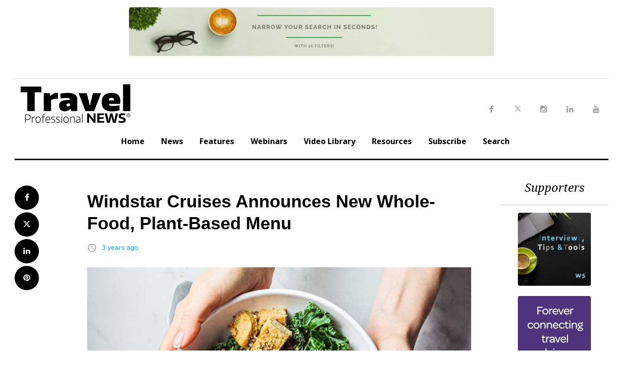

--- FILE ---
content_type: text/html; charset=UTF-8
request_url: https://travelprofessionalnews.com/windstar-cruises-announces-new-whole-food-plant-based-menu-in-partnership-with-the-national-health-association/
body_size: 31894
content:
<!DOCTYPE html>
<html lang="en-US">
<head>
<meta http-equiv="Content-Type" content="text/html;charset=UTF-8">
<!--<meta charset="">-->
<meta name="viewport" content="width=device-width, initial-scale=1">
<link rel="profile" href="https://gmpg.org/xfn/11">
<link rel="pingback" href="https://travelprofessionalnews.com/xmlrpc.php">
<meta name="google-site-verification" content="8cC7nxQ1SgBincjvlIo_XlmCfqEiiK8-lJXpOrvH4NQ" />
<link rel="stylesheet" href="https://cdnjs.cloudflare.com/ajax/libs/font-awesome/6.5.1/css/all.min.css" integrity="sha512-DTOQO9RWCH3ppGqcWaEA1BIZOC6xxalwEsw9c2QQeAIftl+Vegovlnee1c9QX4TctnWMn13TZye+giMm8e2LwA==" crossorigin="anonymous" referrerpolicy="no-referrer" />
<!-- Google tag (gtag.js) -->
<script async src="https://www.googletagmanager.com/gtag/js?id=AW-11479824380"></script>
<script>
  window.dataLayer = window.dataLayer || [];
  function gtag(){dataLayer.push(arguments);}
  gtag('js', new Date());

  gtag('config', 'AW-11479824380');
</script>



<!-- Google tag (gtag.js) -->
<script async src="https://www.googletagmanager.com/gtag/js?id=UA-69739100-1"></script>
<script>
  window.dataLayer = window.dataLayer || [];
  function gtag(){dataLayer.push(arguments);}
  gtag('js', new Date());

  gtag('config', 'UA-69739100-1');
</script>



<script type="application/ld+json">
{
  "@context": "https://schema.org",
  "@type": "Organization",
  "name": "Travel Professional News",
  "url": "https://www.travelprofessionalnews.com/",
  "logo": "https://www.travelprofessionalnews.com/wp-content/uploads/2017/04/Travel-Professional-News-PSD.png",
  "sameAs": [
    "https://www.facebook.com/TravelProfessionalNews/",
    "https://twitter.com/TRAVPRONEWS",
    "https://www.instagram.com/travelprofessionalnews/",
    "https://www.youtube.com/c/TomOgg/videos",
    "https://zw.linkedin.com/company/travel-professional-news"
  ]
}
</script>
<!-- Google Tag Manager -->
<script>(function(w,d,s,l,i){w[l]=w[l]||[];w[l].push({'gtm.start':
new Date().getTime(),event:'gtm.js'});var f=d.getElementsByTagName(s)[0],
j=d.createElement(s),dl=l!='dataLayer'?'&l='+l:'';j.async=true;j.src=
'https://www.googletagmanager.com/gtm.js?id='+i+dl;f.parentNode.insertBefore(j,f);
})(window,document,'script','dataLayer','GTM-5CT7ZQB');</script>
<!-- End Google Tag Manager -->
			
  <script type="application/ld+json">
{
  "@context": "https://schema.org",
  "@type": "BlogPosting",
  "mainEntityOfPage": {
    "@type": "WebPage",
    "@id": "https://travelprofessionalnews.com/windstar-cruises-announces-new-whole-food-plant-based-menu-in-partnership-with-the-national-health-association/"
  },
  "headline": "Windstar Cruises Announces New Whole-Food, Plant-Based Menu",
  "description": "What Started as a Special Offering for Groups and Charters Has Morphed into a Fleet-Wide Initiative Beginning June 2023 &nbsp;... ",
  "image": {
    "@type": "ImageObject",
    "url": "https://travelprofessionalnews.com/wp-content/uploads/2023/03/Windstar-Cruises-Announces-New-Whole-Food-Plant-Based-Menu-in-Partnership-with-the-National-Health-Association-238x182.jpg",
    "width":811 ,
    "height": 540
  },
  "author": {
    "@type": "Organization",
    "name": "Travel Professional News"
  },  
  "publisher": {
    "@type": "Organization",
    "name": "Travel Professional News",
    "logo": {
      "@type": "ImageObject",
      "url": "https://www.travelprofessionalnews.com/wp-content/uploads/2017/04/Travel-Professional-News-PSD.png",
      "width": 166,
      "height": 200
    }
  },
  "datePublished": "Tuesday March 14, 2023",
  "dateModified": "Wednesday March 15, 2023"
}
</script>

		


	
<link rel="dns-prefetch" href="//cdn.hu-manity.co" />
		<!-- Cookie Compliance -->
		<script type="text/javascript">var huOptions = {"appID":"travelprofessionalnewscom-6351c77","currentLanguage":"en","blocking":false,"globalCookie":false,"isAdmin":false,"privacyConsent":true,"forms":[]};</script>
		<script type="text/javascript" src="https://cdn.hu-manity.co/hu-banner.min.js"></script><meta name='robots' content='index, follow, max-snippet:-1, max-image-preview:large, max-video-preview:-1' />
<link rel="dns-prefetch" href="//sa.searchatlas.com">
<link rel="preconnect" href="https://sa.searchatlas.com" crossorigin>
<meta name="otto" content="uuid=58337fc2-eb8a-44cb-8787-8cecad029d14; type=wordpress; enabled=true; version=2.5.14"><script>window.__SA_DYO_INITIALIZED__=true;</script>

	<!-- This site is optimized with the Yoast SEO Premium plugin v26.6 (Yoast SEO v26.7) - https://yoast.com/wordpress/plugins/seo/ -->
	<title>Windstar Cruises Announces New Whole-Food, Plant-Based Menu - Travel Professional NEWS®</title>
	<link rel="canonical" href="https://travelprofessionalnews.com/windstar-cruises-announces-new-whole-food-plant-based-menu-in-partnership-with-the-national-health-association/" />
	<meta property="og:locale" content="en_US" />
	<meta property="og:type" content="article" />
	<meta property="og:title" content="Windstar Cruises Announces New Whole-Food, Plant-Based Menu" />
	<meta property="og:description" content="What Started as a Special Offering for Groups and Charters Has Morphed into a Fleet-Wide Initiative Beginning June 2023 &nbsp; MIAMI, FL, March 14, 2023 &#8212; Windstar Cruises has partnered with the National Health Association (NHA) to create a new vegan menu on board all six of the small ship line’s yachts. The offerings are [&hellip;]" />
	<meta property="og:url" content="https://travelprofessionalnews.com/windstar-cruises-announces-new-whole-food-plant-based-menu-in-partnership-with-the-national-health-association/" />
	<meta property="og:site_name" content="Travel Professional NEWS®" />
	<meta property="article:publisher" content="https://www.facebook.com/TravelProfessionalNews/" />
	<meta property="article:published_time" content="2023-03-15T05:32:39+00:00" />
	<meta property="article:modified_time" content="2023-03-15T16:52:00+00:00" />
	<meta property="og:image" content="https://travelprofessionalnews.com/wp-content/uploads/2023/03/Windstar-Cruises-Announces-New-Whole-Food-Plant-Based-Menu-in-Partnership-with-the-National-Health-Association.jpg" />
	<meta property="og:image:width" content="900" />
	<meta property="og:image:height" content="600" />
	<meta property="og:image:type" content="image/jpeg" />
	<meta name="author" content="Santiago Alvarado" />
	<meta name="twitter:card" content="summary_large_image" />
	<meta name="twitter:creator" content="@TRAVPRONEWS" />
	<meta name="twitter:site" content="@TRAVPRONEWS" />
	<meta name="twitter:label1" content="Written by" />
	<meta name="twitter:data1" content="Santiago Alvarado" />
	<meta name="twitter:label2" content="Est. reading time" />
	<meta name="twitter:data2" content="3 minutes" />
	<script type="application/ld+json" class="yoast-schema-graph">{"@context":"https://schema.org","@graph":[{"@type":"Article","@id":"https://travelprofessionalnews.com/windstar-cruises-announces-new-whole-food-plant-based-menu-in-partnership-with-the-national-health-association/#article","isPartOf":{"@id":"https://travelprofessionalnews.com/windstar-cruises-announces-new-whole-food-plant-based-menu-in-partnership-with-the-national-health-association/"},"author":{"name":"Santiago Alvarado","@id":"https://travelprofessionalnews.com/#/schema/person/1c262a4f158d239ca35f0f2a9dff1bcb"},"headline":"Windstar Cruises Announces New Whole-Food, Plant-Based Menu","datePublished":"2023-03-15T05:32:39+00:00","dateModified":"2023-03-15T16:52:00+00:00","mainEntityOfPage":{"@id":"https://travelprofessionalnews.com/windstar-cruises-announces-new-whole-food-plant-based-menu-in-partnership-with-the-national-health-association/"},"wordCount":722,"publisher":{"@id":"https://travelprofessionalnews.com/#organization"},"image":{"@id":"https://travelprofessionalnews.com/windstar-cruises-announces-new-whole-food-plant-based-menu-in-partnership-with-the-national-health-association/#primaryimage"},"thumbnailUrl":"https://travelprofessionalnews.com/wp-content/uploads/2023/03/Windstar-Cruises-Announces-New-Whole-Food-Plant-Based-Menu-in-Partnership-with-the-National-Health-Association.jpg","articleSection":["Cruising","Press Releases"],"inLanguage":"en-US"},{"@type":"WebPage","@id":"https://travelprofessionalnews.com/windstar-cruises-announces-new-whole-food-plant-based-menu-in-partnership-with-the-national-health-association/","url":"https://travelprofessionalnews.com/windstar-cruises-announces-new-whole-food-plant-based-menu-in-partnership-with-the-national-health-association/","name":"Windstar Cruises Announces New Whole-Food, Plant-Based Menu - Travel Professional NEWS®","isPartOf":{"@id":"https://travelprofessionalnews.com/#website"},"primaryImageOfPage":{"@id":"https://travelprofessionalnews.com/windstar-cruises-announces-new-whole-food-plant-based-menu-in-partnership-with-the-national-health-association/#primaryimage"},"image":{"@id":"https://travelprofessionalnews.com/windstar-cruises-announces-new-whole-food-plant-based-menu-in-partnership-with-the-national-health-association/#primaryimage"},"thumbnailUrl":"https://travelprofessionalnews.com/wp-content/uploads/2023/03/Windstar-Cruises-Announces-New-Whole-Food-Plant-Based-Menu-in-Partnership-with-the-National-Health-Association.jpg","datePublished":"2023-03-15T05:32:39+00:00","dateModified":"2023-03-15T16:52:00+00:00","breadcrumb":{"@id":"https://travelprofessionalnews.com/windstar-cruises-announces-new-whole-food-plant-based-menu-in-partnership-with-the-national-health-association/#breadcrumb"},"inLanguage":"en-US","potentialAction":[{"@type":"ReadAction","target":["https://travelprofessionalnews.com/windstar-cruises-announces-new-whole-food-plant-based-menu-in-partnership-with-the-national-health-association/"]}]},{"@type":"ImageObject","inLanguage":"en-US","@id":"https://travelprofessionalnews.com/windstar-cruises-announces-new-whole-food-plant-based-menu-in-partnership-with-the-national-health-association/#primaryimage","url":"https://travelprofessionalnews.com/wp-content/uploads/2023/03/Windstar-Cruises-Announces-New-Whole-Food-Plant-Based-Menu-in-Partnership-with-the-National-Health-Association.jpg","contentUrl":"https://travelprofessionalnews.com/wp-content/uploads/2023/03/Windstar-Cruises-Announces-New-Whole-Food-Plant-Based-Menu-in-Partnership-with-the-National-Health-Association.jpg","width":900,"height":600,"caption":"Windstar Cruises Announces New Whole-Food, Plant-Based Menu in Partnership with the National Health Association"},{"@type":"BreadcrumbList","@id":"https://travelprofessionalnews.com/windstar-cruises-announces-new-whole-food-plant-based-menu-in-partnership-with-the-national-health-association/#breadcrumb","itemListElement":[{"@type":"ListItem","position":1,"name":"Home","item":"https://travelprofessionalnews.com/"},{"@type":"ListItem","position":2,"name":"Windstar Cruises Announces New Whole-Food, Plant-Based Menu"}]},{"@type":"WebSite","@id":"https://travelprofessionalnews.com/#website","url":"https://travelprofessionalnews.com/","name":"Travel Professional NEWS®","description":"Travel Professional NEWS for Travel Agents Who Sell Travel","publisher":{"@id":"https://travelprofessionalnews.com/#organization"},"potentialAction":[{"@type":"SearchAction","target":{"@type":"EntryPoint","urlTemplate":"https://travelprofessionalnews.com/?s={search_term_string}"},"query-input":{"@type":"PropertyValueSpecification","valueRequired":true,"valueName":"search_term_string"}}],"inLanguage":"en-US"},{"@type":"Organization","@id":"https://travelprofessionalnews.com/#organization","name":"Travel Professional NEWS","url":"https://travelprofessionalnews.com/","logo":{"@type":"ImageObject","inLanguage":"en-US","@id":"https://travelprofessionalnews.com/#/schema/logo/image/","url":"https://www.travelprofessionalnews.com/wp-content/uploads/2018/02/TravelProfessionalNEWS-SMALLJPG.jpg","contentUrl":"https://www.travelprofessionalnews.com/wp-content/uploads/2018/02/TravelProfessionalNEWS-SMALLJPG.jpg","width":500,"height":222,"caption":"Travel Professional NEWS"},"image":{"@id":"https://travelprofessionalnews.com/#/schema/logo/image/"},"sameAs":["https://www.facebook.com/TravelProfessionalNews/","https://x.com/TRAVPRONEWS","https://www.instagram.com/travelprofessionalnews/","https://www.linkedin.com/company-beta/18165622/","https://www.pinterest.com/TravelProfessionalNEWS/","https://www.youtube.com/user/FindaHostAgency"]},{"@type":"Person","@id":"https://travelprofessionalnews.com/#/schema/person/1c262a4f158d239ca35f0f2a9dff1bcb","name":"Santiago Alvarado","image":{"@type":"ImageObject","inLanguage":"en-US","@id":"https://travelprofessionalnews.com/#/schema/person/image/","url":"https://secure.gravatar.com/avatar/0843eda1e3298b71b7ccfedfde969bc0522d6469769eff003333dcc14c52ebfe?s=96&d=blank&r=g","contentUrl":"https://secure.gravatar.com/avatar/0843eda1e3298b71b7ccfedfde969bc0522d6469769eff003333dcc14c52ebfe?s=96&d=blank&r=g","caption":"Santiago Alvarado"}}]}</script>
	<!-- / Yoast SEO Premium plugin. -->


<link rel="manifest" href="/pwa-manifest.json">
<link rel="apple-touch-icon" sizes="512x512" href="https://www.travelprofessionalnews.com/wp-content/plugins/pwa-for-wp/images/logo-512x512.png">
<link rel="apple-touch-icon-precomposed" sizes="192x192" href="https://www.travelprofessionalnews.com/wp-content/plugins/pwa-for-wp/images/logo.png">
<link rel="amphtml" href="https://travelprofessionalnews.com/windstar-cruises-announces-new-whole-food-plant-based-menu-in-partnership-with-the-national-health-association/amp/" /><meta name="generator" content="AMP for WP 1.1.10"/><link rel='dns-prefetch' href='//www.googletagmanager.com' />
<link rel='dns-prefetch' href='//fonts.googleapis.com' />
<link rel="alternate" type="application/rss+xml" title="Travel Professional NEWS® &raquo; Feed" href="https://travelprofessionalnews.com/feed/" />
<link rel="alternate" title="oEmbed (JSON)" type="application/json+oembed" href="https://travelprofessionalnews.com/wp-json/oembed/1.0/embed?url=https%3A%2F%2Ftravelprofessionalnews.com%2Fwindstar-cruises-announces-new-whole-food-plant-based-menu-in-partnership-with-the-national-health-association%2F" />
<link rel="alternate" title="oEmbed (XML)" type="text/xml+oembed" href="https://travelprofessionalnews.com/wp-json/oembed/1.0/embed?url=https%3A%2F%2Ftravelprofessionalnews.com%2Fwindstar-cruises-announces-new-whole-food-plant-based-menu-in-partnership-with-the-national-health-association%2F&#038;format=xml" />

        <style>
        .advertisement-banner { margin: 15px auto; text-align: center; clear: both; display: block; }
        .advertisement-banner img { max-width: 100%; height: auto; display: block; margin: 0 auto; border-radius: 4px; }
        .advertisement-banner a { display: inline-block; text-decoration: none; transition: transform 0.2s ease; }
        .advertisement-banner a:hover { transform: translateY(-1px); }
        .banner-header { max-width: 750px; margin: 15px auto; }
        .banner-footer { max-width: 750px; margin: 15px auto; }
        .banner-sidebar { margin-bottom: 10px; }
        .banner-content { max-width: 500px; margin: 20px auto; }
        .banner-content-top { margin-bottom: 30px; }
        .banner-content-middle { margin: 30px auto; }
        .banner-content-above { margin-bottom: 20px; }
        .sidebar-banners-container { text-align: center; margin: 10px 0; }
        .supporters-heading { text-align: center; margin: 20px 0 15px 0; padding-bottom: 10px; border-bottom: 2px solid #e0e0e0; }
        .archive-banner { clear: both; margin: 20px 0; text-align: center; width: 100%; max-width: 500px; margin-left: auto; margin-right: auto; }
        .archive-banner-top { margin-bottom: 30px; }
        .archive-banner-middle { margin: 30px auto; }
        @media (max-width: 768px) {
            .banner-header, .banner-footer { max-width: 100%; padding: 0 10px; }
            .banner-sidebar { max-width: 120px; }
            .supporters-heading h4 { font-size: 16px; }
        }
        </style>
        <style id='wp-img-auto-sizes-contain-inline-css' type='text/css'>
img:is([sizes=auto i],[sizes^="auto," i]){contain-intrinsic-size:3000px 1500px}
/*# sourceURL=wp-img-auto-sizes-contain-inline-css */
</style>
<link rel='stylesheet' id='sbi_styles-css' href='https://travelprofessionalnews.com/wp-content/plugins/instagram-feed/css/sbi-styles.min.css?ver=6.10.0' type='text/css' media='all' />
<link rel='stylesheet' id='jquery-swiper-css' href='https://travelprofessionalnews.com/wp-content/themes/king-news/assets/css/swiper.min.css?ver=1.0.2' type='text/css' media='all' />
<link rel='stylesheet' id='jquery-slider-pro-css' href='https://travelprofessionalnews.com/wp-content/themes/king-news/assets/css/slider-pro.min.css?ver=1.0.2' type='text/css' media='all' />
<style id='wp-emoji-styles-inline-css' type='text/css'>

	img.wp-smiley, img.emoji {
		display: inline !important;
		border: none !important;
		box-shadow: none !important;
		height: 1em !important;
		width: 1em !important;
		margin: 0 0.07em !important;
		vertical-align: -0.1em !important;
		background: none !important;
		padding: 0 !important;
	}
/*# sourceURL=wp-emoji-styles-inline-css */
</style>
<style id='wp-block-library-inline-css' type='text/css'>
:root{--wp-block-synced-color:#7a00df;--wp-block-synced-color--rgb:122,0,223;--wp-bound-block-color:var(--wp-block-synced-color);--wp-editor-canvas-background:#ddd;--wp-admin-theme-color:#007cba;--wp-admin-theme-color--rgb:0,124,186;--wp-admin-theme-color-darker-10:#006ba1;--wp-admin-theme-color-darker-10--rgb:0,107,160.5;--wp-admin-theme-color-darker-20:#005a87;--wp-admin-theme-color-darker-20--rgb:0,90,135;--wp-admin-border-width-focus:2px}@media (min-resolution:192dpi){:root{--wp-admin-border-width-focus:1.5px}}.wp-element-button{cursor:pointer}:root .has-very-light-gray-background-color{background-color:#eee}:root .has-very-dark-gray-background-color{background-color:#313131}:root .has-very-light-gray-color{color:#eee}:root .has-very-dark-gray-color{color:#313131}:root .has-vivid-green-cyan-to-vivid-cyan-blue-gradient-background{background:linear-gradient(135deg,#00d084,#0693e3)}:root .has-purple-crush-gradient-background{background:linear-gradient(135deg,#34e2e4,#4721fb 50%,#ab1dfe)}:root .has-hazy-dawn-gradient-background{background:linear-gradient(135deg,#faaca8,#dad0ec)}:root .has-subdued-olive-gradient-background{background:linear-gradient(135deg,#fafae1,#67a671)}:root .has-atomic-cream-gradient-background{background:linear-gradient(135deg,#fdd79a,#004a59)}:root .has-nightshade-gradient-background{background:linear-gradient(135deg,#330968,#31cdcf)}:root .has-midnight-gradient-background{background:linear-gradient(135deg,#020381,#2874fc)}:root{--wp--preset--font-size--normal:16px;--wp--preset--font-size--huge:42px}.has-regular-font-size{font-size:1em}.has-larger-font-size{font-size:2.625em}.has-normal-font-size{font-size:var(--wp--preset--font-size--normal)}.has-huge-font-size{font-size:var(--wp--preset--font-size--huge)}.has-text-align-center{text-align:center}.has-text-align-left{text-align:left}.has-text-align-right{text-align:right}.has-fit-text{white-space:nowrap!important}#end-resizable-editor-section{display:none}.aligncenter{clear:both}.items-justified-left{justify-content:flex-start}.items-justified-center{justify-content:center}.items-justified-right{justify-content:flex-end}.items-justified-space-between{justify-content:space-between}.screen-reader-text{border:0;clip-path:inset(50%);height:1px;margin:-1px;overflow:hidden;padding:0;position:absolute;width:1px;word-wrap:normal!important}.screen-reader-text:focus{background-color:#ddd;clip-path:none;color:#444;display:block;font-size:1em;height:auto;left:5px;line-height:normal;padding:15px 23px 14px;text-decoration:none;top:5px;width:auto;z-index:100000}html :where(.has-border-color){border-style:solid}html :where([style*=border-top-color]){border-top-style:solid}html :where([style*=border-right-color]){border-right-style:solid}html :where([style*=border-bottom-color]){border-bottom-style:solid}html :where([style*=border-left-color]){border-left-style:solid}html :where([style*=border-width]){border-style:solid}html :where([style*=border-top-width]){border-top-style:solid}html :where([style*=border-right-width]){border-right-style:solid}html :where([style*=border-bottom-width]){border-bottom-style:solid}html :where([style*=border-left-width]){border-left-style:solid}html :where(img[class*=wp-image-]){height:auto;max-width:100%}:where(figure){margin:0 0 1em}html :where(.is-position-sticky){--wp-admin--admin-bar--position-offset:var(--wp-admin--admin-bar--height,0px)}@media screen and (max-width:600px){html :where(.is-position-sticky){--wp-admin--admin-bar--position-offset:0px}}

/*# sourceURL=wp-block-library-inline-css */
</style><style id='global-styles-inline-css' type='text/css'>
:root{--wp--preset--aspect-ratio--square: 1;--wp--preset--aspect-ratio--4-3: 4/3;--wp--preset--aspect-ratio--3-4: 3/4;--wp--preset--aspect-ratio--3-2: 3/2;--wp--preset--aspect-ratio--2-3: 2/3;--wp--preset--aspect-ratio--16-9: 16/9;--wp--preset--aspect-ratio--9-16: 9/16;--wp--preset--color--black: #000000;--wp--preset--color--cyan-bluish-gray: #abb8c3;--wp--preset--color--white: #ffffff;--wp--preset--color--pale-pink: #f78da7;--wp--preset--color--vivid-red: #cf2e2e;--wp--preset--color--luminous-vivid-orange: #ff6900;--wp--preset--color--luminous-vivid-amber: #fcb900;--wp--preset--color--light-green-cyan: #7bdcb5;--wp--preset--color--vivid-green-cyan: #00d084;--wp--preset--color--pale-cyan-blue: #8ed1fc;--wp--preset--color--vivid-cyan-blue: #0693e3;--wp--preset--color--vivid-purple: #9b51e0;--wp--preset--gradient--vivid-cyan-blue-to-vivid-purple: linear-gradient(135deg,rgb(6,147,227) 0%,rgb(155,81,224) 100%);--wp--preset--gradient--light-green-cyan-to-vivid-green-cyan: linear-gradient(135deg,rgb(122,220,180) 0%,rgb(0,208,130) 100%);--wp--preset--gradient--luminous-vivid-amber-to-luminous-vivid-orange: linear-gradient(135deg,rgb(252,185,0) 0%,rgb(255,105,0) 100%);--wp--preset--gradient--luminous-vivid-orange-to-vivid-red: linear-gradient(135deg,rgb(255,105,0) 0%,rgb(207,46,46) 100%);--wp--preset--gradient--very-light-gray-to-cyan-bluish-gray: linear-gradient(135deg,rgb(238,238,238) 0%,rgb(169,184,195) 100%);--wp--preset--gradient--cool-to-warm-spectrum: linear-gradient(135deg,rgb(74,234,220) 0%,rgb(151,120,209) 20%,rgb(207,42,186) 40%,rgb(238,44,130) 60%,rgb(251,105,98) 80%,rgb(254,248,76) 100%);--wp--preset--gradient--blush-light-purple: linear-gradient(135deg,rgb(255,206,236) 0%,rgb(152,150,240) 100%);--wp--preset--gradient--blush-bordeaux: linear-gradient(135deg,rgb(254,205,165) 0%,rgb(254,45,45) 50%,rgb(107,0,62) 100%);--wp--preset--gradient--luminous-dusk: linear-gradient(135deg,rgb(255,203,112) 0%,rgb(199,81,192) 50%,rgb(65,88,208) 100%);--wp--preset--gradient--pale-ocean: linear-gradient(135deg,rgb(255,245,203) 0%,rgb(182,227,212) 50%,rgb(51,167,181) 100%);--wp--preset--gradient--electric-grass: linear-gradient(135deg,rgb(202,248,128) 0%,rgb(113,206,126) 100%);--wp--preset--gradient--midnight: linear-gradient(135deg,rgb(2,3,129) 0%,rgb(40,116,252) 100%);--wp--preset--font-size--small: 13px;--wp--preset--font-size--medium: 20px;--wp--preset--font-size--large: 36px;--wp--preset--font-size--x-large: 42px;--wp--preset--spacing--20: 0.44rem;--wp--preset--spacing--30: 0.67rem;--wp--preset--spacing--40: 1rem;--wp--preset--spacing--50: 1.5rem;--wp--preset--spacing--60: 2.25rem;--wp--preset--spacing--70: 3.38rem;--wp--preset--spacing--80: 5.06rem;--wp--preset--shadow--natural: 6px 6px 9px rgba(0, 0, 0, 0.2);--wp--preset--shadow--deep: 12px 12px 50px rgba(0, 0, 0, 0.4);--wp--preset--shadow--sharp: 6px 6px 0px rgba(0, 0, 0, 0.2);--wp--preset--shadow--outlined: 6px 6px 0px -3px rgb(255, 255, 255), 6px 6px rgb(0, 0, 0);--wp--preset--shadow--crisp: 6px 6px 0px rgb(0, 0, 0);}:where(.is-layout-flex){gap: 0.5em;}:where(.is-layout-grid){gap: 0.5em;}body .is-layout-flex{display: flex;}.is-layout-flex{flex-wrap: wrap;align-items: center;}.is-layout-flex > :is(*, div){margin: 0;}body .is-layout-grid{display: grid;}.is-layout-grid > :is(*, div){margin: 0;}:where(.wp-block-columns.is-layout-flex){gap: 2em;}:where(.wp-block-columns.is-layout-grid){gap: 2em;}:where(.wp-block-post-template.is-layout-flex){gap: 1.25em;}:where(.wp-block-post-template.is-layout-grid){gap: 1.25em;}.has-black-color{color: var(--wp--preset--color--black) !important;}.has-cyan-bluish-gray-color{color: var(--wp--preset--color--cyan-bluish-gray) !important;}.has-white-color{color: var(--wp--preset--color--white) !important;}.has-pale-pink-color{color: var(--wp--preset--color--pale-pink) !important;}.has-vivid-red-color{color: var(--wp--preset--color--vivid-red) !important;}.has-luminous-vivid-orange-color{color: var(--wp--preset--color--luminous-vivid-orange) !important;}.has-luminous-vivid-amber-color{color: var(--wp--preset--color--luminous-vivid-amber) !important;}.has-light-green-cyan-color{color: var(--wp--preset--color--light-green-cyan) !important;}.has-vivid-green-cyan-color{color: var(--wp--preset--color--vivid-green-cyan) !important;}.has-pale-cyan-blue-color{color: var(--wp--preset--color--pale-cyan-blue) !important;}.has-vivid-cyan-blue-color{color: var(--wp--preset--color--vivid-cyan-blue) !important;}.has-vivid-purple-color{color: var(--wp--preset--color--vivid-purple) !important;}.has-black-background-color{background-color: var(--wp--preset--color--black) !important;}.has-cyan-bluish-gray-background-color{background-color: var(--wp--preset--color--cyan-bluish-gray) !important;}.has-white-background-color{background-color: var(--wp--preset--color--white) !important;}.has-pale-pink-background-color{background-color: var(--wp--preset--color--pale-pink) !important;}.has-vivid-red-background-color{background-color: var(--wp--preset--color--vivid-red) !important;}.has-luminous-vivid-orange-background-color{background-color: var(--wp--preset--color--luminous-vivid-orange) !important;}.has-luminous-vivid-amber-background-color{background-color: var(--wp--preset--color--luminous-vivid-amber) !important;}.has-light-green-cyan-background-color{background-color: var(--wp--preset--color--light-green-cyan) !important;}.has-vivid-green-cyan-background-color{background-color: var(--wp--preset--color--vivid-green-cyan) !important;}.has-pale-cyan-blue-background-color{background-color: var(--wp--preset--color--pale-cyan-blue) !important;}.has-vivid-cyan-blue-background-color{background-color: var(--wp--preset--color--vivid-cyan-blue) !important;}.has-vivid-purple-background-color{background-color: var(--wp--preset--color--vivid-purple) !important;}.has-black-border-color{border-color: var(--wp--preset--color--black) !important;}.has-cyan-bluish-gray-border-color{border-color: var(--wp--preset--color--cyan-bluish-gray) !important;}.has-white-border-color{border-color: var(--wp--preset--color--white) !important;}.has-pale-pink-border-color{border-color: var(--wp--preset--color--pale-pink) !important;}.has-vivid-red-border-color{border-color: var(--wp--preset--color--vivid-red) !important;}.has-luminous-vivid-orange-border-color{border-color: var(--wp--preset--color--luminous-vivid-orange) !important;}.has-luminous-vivid-amber-border-color{border-color: var(--wp--preset--color--luminous-vivid-amber) !important;}.has-light-green-cyan-border-color{border-color: var(--wp--preset--color--light-green-cyan) !important;}.has-vivid-green-cyan-border-color{border-color: var(--wp--preset--color--vivid-green-cyan) !important;}.has-pale-cyan-blue-border-color{border-color: var(--wp--preset--color--pale-cyan-blue) !important;}.has-vivid-cyan-blue-border-color{border-color: var(--wp--preset--color--vivid-cyan-blue) !important;}.has-vivid-purple-border-color{border-color: var(--wp--preset--color--vivid-purple) !important;}.has-vivid-cyan-blue-to-vivid-purple-gradient-background{background: var(--wp--preset--gradient--vivid-cyan-blue-to-vivid-purple) !important;}.has-light-green-cyan-to-vivid-green-cyan-gradient-background{background: var(--wp--preset--gradient--light-green-cyan-to-vivid-green-cyan) !important;}.has-luminous-vivid-amber-to-luminous-vivid-orange-gradient-background{background: var(--wp--preset--gradient--luminous-vivid-amber-to-luminous-vivid-orange) !important;}.has-luminous-vivid-orange-to-vivid-red-gradient-background{background: var(--wp--preset--gradient--luminous-vivid-orange-to-vivid-red) !important;}.has-very-light-gray-to-cyan-bluish-gray-gradient-background{background: var(--wp--preset--gradient--very-light-gray-to-cyan-bluish-gray) !important;}.has-cool-to-warm-spectrum-gradient-background{background: var(--wp--preset--gradient--cool-to-warm-spectrum) !important;}.has-blush-light-purple-gradient-background{background: var(--wp--preset--gradient--blush-light-purple) !important;}.has-blush-bordeaux-gradient-background{background: var(--wp--preset--gradient--blush-bordeaux) !important;}.has-luminous-dusk-gradient-background{background: var(--wp--preset--gradient--luminous-dusk) !important;}.has-pale-ocean-gradient-background{background: var(--wp--preset--gradient--pale-ocean) !important;}.has-electric-grass-gradient-background{background: var(--wp--preset--gradient--electric-grass) !important;}.has-midnight-gradient-background{background: var(--wp--preset--gradient--midnight) !important;}.has-small-font-size{font-size: var(--wp--preset--font-size--small) !important;}.has-medium-font-size{font-size: var(--wp--preset--font-size--medium) !important;}.has-large-font-size{font-size: var(--wp--preset--font-size--large) !important;}.has-x-large-font-size{font-size: var(--wp--preset--font-size--x-large) !important;}
/*# sourceURL=global-styles-inline-css */
</style>

<style id='classic-theme-styles-inline-css' type='text/css'>
/*! This file is auto-generated */
.wp-block-button__link{color:#fff;background-color:#32373c;border-radius:9999px;box-shadow:none;text-decoration:none;padding:calc(.667em + 2px) calc(1.333em + 2px);font-size:1.125em}.wp-block-file__button{background:#32373c;color:#fff;text-decoration:none}
/*# sourceURL=/wp-includes/css/classic-themes.min.css */
</style>
<link rel='stylesheet' id='contact-form-7-css' href='https://travelprofessionalnews.com/wp-content/plugins/contact-form-7/includes/css/styles.css?ver=6.1.4' type='text/css' media='all' />
<link rel='stylesheet' id='ctf_styles-css' href='https://travelprofessionalnews.com/wp-content/plugins/custom-twitter-feeds/css/ctf-styles.min.css?ver=2.3.1' type='text/css' media='all' />
<link rel='stylesheet' id='hamburger.css-css' href='https://travelprofessionalnews.com/wp-content/plugins/wp-responsive-menu/assets/css/wpr-hamburger.css?ver=3.2.1' type='text/css' media='all' />
<link rel='stylesheet' id='wprmenu.css-css' href='https://travelprofessionalnews.com/wp-content/plugins/wp-responsive-menu/assets/css/wprmenu.css?ver=3.2.1' type='text/css' media='all' />
<style id='wprmenu.css-inline-css' type='text/css'>
@media only screen and ( max-width: 768px ) {html body div.wprm-wrapper {overflow: scroll;}html body div.wprm-overlay{ background: rgb(0,0,0) }#mg-wprm-wrap ul li {border-top: solid 1px rgba(255,255,255,0.05);border-bottom: solid 1px rgba(255,255,255,0.05);}#wprmenu_bar {background-image: url();background-size: cover ;background-repeat: repeat;}#wprmenu_bar {background-color: #000000;}html body div#mg-wprm-wrap .wpr_submit .icon.icon-search {color: #ffffff;}#wprmenu_bar .menu_title,#wprmenu_bar .wprmenu_icon_menu,#wprmenu_bar .menu_title a {color: #ffffff;}#wprmenu_bar .menu_title a {font-size: 20px;font-weight: normal;}#mg-wprm-wrap li.menu-item a {font-size: 15px;text-transform: uppercase;font-weight: normal;}#mg-wprm-wrap li.menu-item-has-children ul.sub-menu a {font-size: 15px;text-transform: uppercase;font-weight: normal;}#mg-wprm-wrap li.current-menu-item > a {background: #000000;}#mg-wprm-wrap li.current-menu-item > a,#mg-wprm-wrap li.current-menu-item span.wprmenu_icon{color: #ffffff !important;}#mg-wprm-wrap {background-color: #333333;}.cbp-spmenu-push-toright,.cbp-spmenu-push-toright .mm-slideout {left: 80% ;}.cbp-spmenu-push-toleft {left: -80% ;}#mg-wprm-wrap.cbp-spmenu-right,#mg-wprm-wrap.cbp-spmenu-left,#mg-wprm-wrap.cbp-spmenu-right.custom,#mg-wprm-wrap.cbp-spmenu-left.custom,.cbp-spmenu-vertical {width: 80%;max-width: 400px;}#mg-wprm-wrap ul#wprmenu_menu_ul li.menu-item a,div#mg-wprm-wrap ul li span.wprmenu_icon {color: #ffffff;}#mg-wprm-wrap ul#wprmenu_menu_ul li.menu-item:valid ~ a{color: #ffffff;}#mg-wprm-wrap ul#wprmenu_menu_ul li.menu-item a:hover {background: #111111;color: #ffffff !important;}div#mg-wprm-wrap ul>li:hover>span.wprmenu_icon {color: #ffffff !important;}.wprmenu_bar .hamburger-inner,.wprmenu_bar .hamburger-inner::before,.wprmenu_bar .hamburger-inner::after {background: #ffffff;}.wprmenu_bar .hamburger:hover .hamburger-inner,.wprmenu_bar .hamburger:hover .hamburger-inner::before,.wprmenu_bar .hamburger:hover .hamburger-inner::after {background: #ffffff;}div.wprmenu_bar div.hamburger{padding-right: 6px !important;}#wprmenu_menu.left {width:80%;left: -80%;right: auto;}#wprmenu_menu.right {width:80%;right: -80%;left: auto;}html body div#wprmenu_bar {height : 42px;}#mg-wprm-wrap.cbp-spmenu-left,#mg-wprm-wrap.cbp-spmenu-right,#mg-widgetmenu-wrap.cbp-spmenu-widget-left,#mg-widgetmenu-wrap.cbp-spmenu-widget-right {top: 42px !important;}.wprmenu_bar .hamburger {float: left;}.wprmenu_bar #custom_menu_icon.hamburger {top: 0px;left: 0px;float: left !important;background-color: #cccccc;}.main-navigation{ display: none !important; }.wpr_custom_menu #custom_menu_icon {display: block;}html { padding-top: 42px !important; }#wprmenu_bar,#mg-wprm-wrap { display: block; }div#wpadminbar { position: fixed; }}
/*# sourceURL=wprmenu.css-inline-css */
</style>
<link rel='stylesheet' id='wpr_icons-css' href='https://travelprofessionalnews.com/wp-content/plugins/wp-responsive-menu/inc/assets/icons/wpr-icons.css?ver=3.2.1' type='text/css' media='all' />
<link rel='stylesheet' id='tm-pg-font-awesome-css' href='https://travelprofessionalnews.com/wp-content/plugins/tm-gallery/media/css/frontend/font-awesome.min.css' type='text/css' media='all' />
<link rel='stylesheet' id='tm-pg-material-icons-css' href='https://travelprofessionalnews.com/wp-content/plugins/tm-gallery/media/css/material-icons.css' type='text/css' media='all' />
<link rel='stylesheet' id='tm-pg-fontello-css' href='https://travelprofessionalnews.com/wp-content/plugins/tm-gallery/media/css/frontend/fontello.css' type='text/css' media='all' />
<link rel='stylesheet' id='tm-pg-lightgallery-css' href='https://travelprofessionalnews.com/wp-content/plugins/tm-gallery/media/css/frontend/lightgallery.css' type='text/css' media='all' />
<link rel='stylesheet' id='tm-pg-style-frontend-css' href='https://travelprofessionalnews.com/wp-content/plugins/tm-gallery/media/css/frontend/style-frontend.css' type='text/css' media='all' />
<link rel='stylesheet' id='tm-pg-grid-css' href='https://travelprofessionalnews.com/wp-content/plugins/tm-gallery/media/css/frontend/grid.css' type='text/css' media='all' />
<link rel='stylesheet' id='font-awesome-css' href='//maxcdn.bootstrapcdn.com/font-awesome/4.5.0/css/font-awesome.min.css?ver=4.5.0' type='text/css' media='all' />
<link rel='stylesheet' id='material-icons-css' href='https://travelprofessionalnews.com/wp-content/themes/king-news/assets/css/material-icons.css?ver=1.0.2' type='text/css' media='all' />
<link rel='stylesheet' id='material-design-css' href='https://travelprofessionalnews.com/wp-content/themes/king-news/assets/css/material-design.css?ver=1.0.2' type='text/css' media='all' />
<link rel='stylesheet' id='magnific-popup-css' href='https://travelprofessionalnews.com/wp-content/themes/king-news/assets/css/magnific-popup.css?ver=1.0.2' type='text/css' media='all' />
<link rel='stylesheet' id='blank-style-css' href='https://travelprofessionalnews.com/wp-content/themes/king-news/style.css?ver=1.0.2' type='text/css' media='all' />
<link rel='stylesheet' id='cherry-google-fonts-css' href='//fonts.googleapis.com/css?family=Roboto%3A300%7CNoto+Sans%3A700%7CNoto+Serif%3A400italic%7CMontserrat%3A700&#038;subset=latin&#038;ver=6.9' type='text/css' media='all' />
<link rel='stylesheet' id='abcf-rggcl-css' href='https://travelprofessionalnews.com/wp-content/plugins/responsive-grid-gallery-with-custom-links/css/rggcl.css?ver=0.2.2' type='text/css' media='all' />
<link rel='stylesheet' id='pwaforwp-style-css' href='https://travelprofessionalnews.com/wp-content/plugins/pwa-for-wp/assets/css/pwaforwp-main.min.css?ver=1.7.82' type='text/css' media='all' />
<link rel='stylesheet' id='__EPYT__style-css' href='https://travelprofessionalnews.com/wp-content/plugins/youtube-embed-plus/styles/ytprefs.min.css?ver=14.2.4' type='text/css' media='all' />
<style id='__EPYT__style-inline-css' type='text/css'>

                .epyt-gallery-thumb {
                        width: 20%;
                }
                
                         @media (min-width:0px) and (max-width: 767px) {
                            .epyt-gallery-rowbreak {
                                display: none;
                            }
                            .epyt-gallery-allthumbs[class*="epyt-cols"] .epyt-gallery-thumb {
                                width: 100% !important;
                            }
                          }
/*# sourceURL=__EPYT__style-inline-css */
</style>
<script type="text/javascript" src="https://travelprofessionalnews.com/wp-includes/js/jquery/jquery.min.js?ver=3.7.1" id="jquery-core-js"></script>
<script type="text/javascript" src="https://travelprofessionalnews.com/wp-includes/js/jquery/jquery-migrate.min.js?ver=3.4.1" id="jquery-migrate-js"></script>
<script type="text/javascript" src="https://travelprofessionalnews.com/wp-content/plugins/wp-responsive-menu/assets/js/modernizr.custom.js?ver=3.2.1" id="modernizr-js"></script>
<script type="text/javascript" src="https://travelprofessionalnews.com/wp-content/plugins/wp-responsive-menu/assets/js/touchSwipe.js?ver=3.2.1" id="touchSwipe-js"></script>
<script type="text/javascript" id="wprmenu.js-js-extra">
/* <![CDATA[ */
var wprmenu = {"zooming":"","from_width":"768","push_width":"400","menu_width":"80","parent_click":"","swipe":"1","enable_overlay":"1","wprmenuDemoId":""};
//# sourceURL=wprmenu.js-js-extra
/* ]]> */
</script>
<script type="text/javascript" src="https://travelprofessionalnews.com/wp-content/plugins/wp-responsive-menu/assets/js/wprmenu.js?ver=3.2.1" id="wprmenu.js-js"></script>

<!-- Google tag (gtag.js) snippet added by Site Kit -->
<!-- Google Analytics snippet added by Site Kit -->
<script type="text/javascript" src="https://www.googletagmanager.com/gtag/js?id=GT-MK955TJ" id="google_gtagjs-js" async></script>
<script type="text/javascript" id="google_gtagjs-js-after">
/* <![CDATA[ */
window.dataLayer = window.dataLayer || [];function gtag(){dataLayer.push(arguments);}
gtag("set","linker",{"domains":["travelprofessionalnews.com"]});
gtag("js", new Date());
gtag("set", "developer_id.dZTNiMT", true);
gtag("config", "GT-MK955TJ");
 window._googlesitekit = window._googlesitekit || {}; window._googlesitekit.throttledEvents = []; window._googlesitekit.gtagEvent = (name, data) => { var key = JSON.stringify( { name, data } ); if ( !! window._googlesitekit.throttledEvents[ key ] ) { return; } window._googlesitekit.throttledEvents[ key ] = true; setTimeout( () => { delete window._googlesitekit.throttledEvents[ key ]; }, 5 ); gtag( "event", name, { ...data, event_source: "site-kit" } ); }; 
//# sourceURL=google_gtagjs-js-after
/* ]]> */
</script>
<script type="text/javascript" id="__ytprefs__-js-extra">
/* <![CDATA[ */
var _EPYT_ = {"ajaxurl":"https://travelprofessionalnews.com/wp-admin/admin-ajax.php","security":"3c59a8590e","gallery_scrolloffset":"80","eppathtoscripts":"https://travelprofessionalnews.com/wp-content/plugins/youtube-embed-plus/scripts/","eppath":"https://travelprofessionalnews.com/wp-content/plugins/youtube-embed-plus/","epresponsiveselector":"[\"iframe.__youtube_prefs__\",\"iframe[src*='youtube.com']\",\"iframe[src*='youtube-nocookie.com']\",\"iframe[data-ep-src*='youtube.com']\",\"iframe[data-ep-src*='youtube-nocookie.com']\",\"iframe[data-ep-gallerysrc*='youtube.com']\"]","epdovol":"1","version":"14.2.4","evselector":"iframe.__youtube_prefs__[src], iframe[src*=\"youtube.com/embed/\"], iframe[src*=\"youtube-nocookie.com/embed/\"]","ajax_compat":"","maxres_facade":"eager","ytapi_load":"light","pause_others":"","stopMobileBuffer":"1","facade_mode":"","not_live_on_channel":""};
//# sourceURL=__ytprefs__-js-extra
/* ]]> */
</script>
<script type="text/javascript" src="https://travelprofessionalnews.com/wp-content/plugins/youtube-embed-plus/scripts/ytprefs.min.js?ver=14.2.4" id="__ytprefs__-js"></script>
<link rel="https://api.w.org/" href="https://travelprofessionalnews.com/wp-json/" /><link rel="alternate" title="JSON" type="application/json" href="https://travelprofessionalnews.com/wp-json/wp/v2/posts/30178" /><link rel="EditURI" type="application/rsd+xml" title="RSD" href="https://travelprofessionalnews.com/xmlrpc.php?rsd" />
<meta name="generator" content="WordPress 6.9" />
<link rel='shortlink' href='https://travelprofessionalnews.com/?p=30178' />
<style type="text/css">
.feedzy-rss-link-icon:after {
	content: url("https://travelprofessionalnews.com/wp-content/plugins/feedzy-rss-feeds/img/external-link.png");
	margin-left: 3px;
}
</style>
		<meta name="generator" content="Site Kit by Google 1.168.0" /><!-- start Woody Code Snippets CSS and JS -->
<script type="text/javascript">
<meta name="msvalidate.01" content="CA1EA3360C38CCB84917C8D8F08D9BE6" />
</script>
<!-- end Woody Code Snippets CSS and JS -->

<!-- Google Tag Manager snippet added by Site Kit -->
<script type="text/javascript">
/* <![CDATA[ */

			( function( w, d, s, l, i ) {
				w[l] = w[l] || [];
				w[l].push( {'gtm.start': new Date().getTime(), event: 'gtm.js'} );
				var f = d.getElementsByTagName( s )[0],
					j = d.createElement( s ), dl = l != 'dataLayer' ? '&l=' + l : '';
				j.async = true;
				j.src = 'https://www.googletagmanager.com/gtm.js?id=' + i + dl;
				f.parentNode.insertBefore( j, f );
			} )( window, document, 'script', 'dataLayer', 'GTM-P8CRZCPQ' );
			
/* ]]> */
</script>

<!-- End Google Tag Manager snippet added by Site Kit -->
<link rel="icon" href="https://travelprofessionalnews.com/wp-content/uploads/2017/04/cropped-TravelProfessionalNEWSSquare-BLACK-LARGEJPG-32x32.jpg" sizes="32x32" />
<link rel="icon" href="https://travelprofessionalnews.com/wp-content/uploads/2017/04/cropped-TravelProfessionalNEWSSquare-BLACK-LARGEJPG-192x192.jpg" sizes="192x192" />
<meta name="msapplication-TileImage" content="https://travelprofessionalnews.com/wp-content/uploads/2017/04/cropped-TravelProfessionalNEWSSquare-BLACK-LARGEJPG-270x270.jpg" />
<div class="advertisement-banner banner-header"><a href="https://findahosttravelagency.com/" target="_blank" rel="noopener noreferrer"><img src="https://travelprofessionalnews.com/wp-content/uploads/2025/11/20201231082230-1-1.gif" alt="" /></a></div><style type="text/css">/* Typography */body {font-style: normal;font-weight: 300;font-size: 16px;line-height: 1.375;font-family: Roboto;letter-spacing: 0px;text-align: left;color: #000000;}h1 {font-style: normal;font-weight: 700;font-size: 11px;line-height: 1.1;font-family: Arial, Helvetica, sans-serif;letter-spacing: 0px;text-align: inherit;color: #000000;}h2 {font-style: italic;font-weight: 400;font-size: 23px;line-height: 1.1;font-family: Arial, Helvetica, sans-serif;letter-spacing: 0px;text-align: left;color: #000000;}blockquote p, .tm_fpblock__item__title,h3 {font-style: normal;font-weight: 700;font-size: 15px;line-height: 1.2;font-family: Noto Sans;letter-spacing: 0px;text-align: inherit;color: #000000;}h4 {font-style: italic;font-weight: 400;font-size: 24px;line-height: 1.3;font-family: Noto Serif;letter-spacing: 0px;text-align: inherit;color: #000000;}.tm_fpblock__item .tm_fpblock__item__category,.news-smart-box__navigation .current-term span ,.post__cats a,.sticky__label {font-style: italic;font-family: Noto Serif;}.tm_fpblock__item__categories, {font-style: italic;font-family: Noto Serif;}h5 {font-style: normal;font-weight: 700;font-size: 22px;line-height: 1.4;font-family: Noto Sans;letter-spacing: 0px;text-align: inherit;color: #000000;}h6 {font-style: normal;font-weight: 700;font-size: 13px;line-height: 1.4;font-family: Noto Sans;letter-spacing: 0px;text-align: inherit;color: #000000;}@media (min-width: 992px) {h1 { font-size: 36px; }h2 { font-size: 30px; }h3, blockquote p { font-size: 26px; }h4 { font-size: 24px; }h5 { font-size: 31px; }h6 { font-size: 16px; }}.breadcrumbs__item a, .breadcrumbs__item {font-style: normal;font-weight: 400;font-size: 14px;line-height: 1.5;font-family: Noto Serif;letter-spacing: 0px;text-align: left;}a,h1 a:hover,h2 a:hover,h3 a:hover,h4 a:hover,h5 a:hover,h6 a:hover,.not-found .page-title { color: #02afff; }a:hover { color: #000000; }mark, ins {color: #000000;background-color: #fff602;}::-webkit-input-placeholder { color: #000000; }::-moz-placeholder{ color: #000000; }:-moz-placeholder{ color: #000000; }:-ms-input-placeholder{ color: #000000; }.site-logo {font-style: normal;font-weight: 700;font-size: 26px;font-family: Montserrat;}.site-logo__link,.site-logo__link:hover,.site-logo__link:active,.site-logo__link:visited {color: #000000;}/* Invert Color Scheme */.invert { color: #ffffff; }.invert h1 { color: #ffffff; }.invert h2 { color: #ffffff; }.invert h3 { color: #ffffff; }.invert h4 { color: #ffffff; }.invert h5 { color: #ffffff; }.invert h6 { color: #ffffff; }.invert a:hover { color: #ffffff; }/* Header */.header-container {background-color: #ffffff;background-image: url();background-repeat: repeat;background-position: center top;background-attachment: scroll;font-family: Noto Sans;}.top-panel {background-color: #ffffff;}.top-panel {font-family: Arial, Helvetica, sans-serif;background-color: #ffffff;}.site-footer, .sidebar-primary, .entry-meta, .post__tags, .entry-header, .tagcloud {font-family: Arial, Helvetica, sans-serif;}.site-footer .footer-copyright {font-family: Roboto;}.entry-header {font-size: 14px;}.boxed-wrap {max-width: 1788px;margin: 0 auto;}/* Content */@media (min-width: 1200px) {.container {max-width: 1788px;}}a {transition: .4s all ease;}*:focus, a:focus {outline: none;}.footer-area-wrap .widget-title{font-family: Noto Sans;}.footer-area-wrap .widget-subscribe .widget-title{font-family: Arial, Helvetica, sans-serif;}.follow-block__message, .subscribe-block__message {font-family: Roboto;;}.comment-body .reply a{color: #999999;}.comment-body .reply a:hover {color: #02afff;}.comment-metadata {font-family: Arial, Helvetica, sans-serif;}.comment-metadata .fn{color: #02afff;}.comment-reply-title {font-family: Arial, Helvetica, sans-serif;font-style: italic;font-weight: 400;}.comment-form {font-family: Arial, Helvetica, sans-serif;}.comment-form .comment-notes{font-family: Roboto;}.comment-form .required{color: #02afff;}.error-404 .page-title {font-family: Arial, Helvetica, sans-serif;font-style: italic;font-weight: 400;}.not-found h4 {font-family: Noto Sans;}.post-author__title a {color: #02afff;}input, textarea {font-family: Arial, Helvetica, sans-serif;}.widget ul li {color: #02afff;}/* invert color */.invert .widget ul li, .invert .widget ul li a {color: #ffffff;}.invert .widget ul li a:hover {color: #ffffff;}.invert .widget select{color: #ffffff;}/*--------------------------------------------------------------# Widget calendar--------------------------------------------------------------*/.widget_calendar .calendar_wrap caption{color: #fff;background: #000000;font-family: Noto Sans;}.widget_calendar .calendar_wrap th{color: #000000;}.widget_calendar .calendar_wrap tr td a::before{background-color: #fff602;}.widget_calendar .calendar_wrap tr td a{color: #fff602;background: #000000;}.widget_calendar .calendar_wrap tr td a:hover{color: #000000;}.widget_calendar .calendar_wrap tbody td#today {background: #fff602;}.widget_calendar .calendar_wrap #prev a, .widget_calendar .calendar_wrap #next a {color: #02afff;}/* invert color */.invert .widget_calendar .calendar_wrap caption{color: ;background: #fff602;background: -webkit-linear-gradient(to right, #fff602 0%, rgb(230,221,0) 100%);background: linear-gradient(to right, #fff602 0%, rgb(230,221,0) 100%);}.invert .widget_calendar .calendar_wrap th{color: #fff602;}.invert .widget_calendar .calendar_wrap a{color: #ffffff;}.invert .widget_calendar .calendar_wrap a:hover{color: #ffffff;}.invert .widget_calendar .calendar_wrap tr td a::before{background-color: ;}/*--------------------------------------------------------------# Widget Tag Cloud--------------------------------------------------------------*/.widget_tag_cloud .tagcloud a{color: #000000;}.widget_tag_cloud .tagcloud a:hover{color: #fff602;background: #000000;}/* invert color */.invert .widget_tag_cloud .tagcloud a{color: #ffffff;}.invert .widget_tag_cloud .tagcloud a:hover{color: ;background: #fff602;background: -webkit-linear-gradient(to right, #fff602 0%, rgb(230,221,0) 100%);background: linear-gradient(to right, #fff602 0%, rgb(230,221,0) 100%);}/*--------------------------------------------------------------# Widget Recent Posts--------------------------------------------------------------*/.widget_recent_entries ul li a, .widget_recent_comments ul li>a{color: #000000;}.widget_recent_entries ul li a:hover, .widget_recent_comments ul li>a:hover{color: #02afff;}.widget_recent_entries ul li .post-date::before{color: #999999;}/*--------------------------------------------------------------# Widget Recent comments--------------------------------------------------------------*/.widget_recent_comments ul li {color: #000000;}.widget_recent_comments ul li .comment-author-link {color: #02afff;}.widget_recent_comments ul li a{font-family: Noto Sans;}/* invert color */.invert .widget_recent_entries ul li a, .invert .widget_recent_comments ul li>a{color: #ffffff;}.invert .widget_recent_entries ul li a:hover, .invert .widget_recent_comments ul li>a:hover{color: #ffffff;}.invert .widget_recent_entries ul li .post-date::before{color: ;}/*_tm-widget-featured-posts-block*/.tm_fpblock__item__date {color: #02afff;font-family: Arial, Helvetica, sans-serif;}.tm_fpblock__item .tm_fpblock__item__category {color: #000000;background: #fff602;font-family: Arial, Helvetica, sans-serif;transition: .4s all ease;}.tm_fpblock__item .tm_fpblock__item__category:hover {color: #fff602;background: #000000;}.tm_fpblock__item .tm_fpblock__item__description .tm_fpblock__item__title:hover,.tm_fpblock__item:hover .tm_fpblock__item__description .tm_fpblock__item__title{color: #02afff;}/*_tm-widget-featured-posts-block*/.news-smart-box__navigation .current-term span {color: #000000;font-family: Arial, Helvetica, sans-serif;}.news-smart-box__navigation .terms-list .term-item span {color: #000000;font-family: Noto Sans;}.news-smart-box__navigation .terms-list .term-item:before {background: #02afff;}.widget-new-smart-inner-big-before-content .material-icons.share-main-icon {color: #fff602;}.widget-new-smart-inner-big-before-content figure figcaption .post-date__link, .widget-image-grid__link {font-family: Arial, Helvetica, sans-serif;}.site .widget.widget_search h4 {color: #ffffff;}.widget-new-smart-main:hover .widget-new-smart__title {color: #02afff;}.widget-image-grid__content:hover .widget-image-grid__title {color: #02afff;}.widget-taxonomy-tiles__content a:hover{color: #02afff;-webkit-transition: all 0.3s ease;transition: all 0.3s ease;}.widget-taxonomy-tiles__title {font-family: Noto Sans;}.widget-taxonomy-tiles .post-count {font-family: Arial, Helvetica, sans-serif;font-size: 14px;color: #02afff;}.widget-image-grid__content::before{color: #fff;}.widget-image-grid__content .widget-image-grid__link i{color: #fff;}.widget-image-grid__content .widget-image-grid__link:hover i{color: #fff;}.widget-image-grid__content .widget-image-grid__title a:hover {color: #02afff;}.widget-image-grid__content .share-btns-main .share-main-icon {//color: #fff;}.widget-image-grid__holder .widget-image-grid__content,.widget-image-grid__holder .widget-image-grid__content .widget-image-grid__footer .post-author {color: #fff;}.widget-image-grid__content .share-btns-main .share-main-icon {color: #fff602;}.swiper-pagination .swiper-pagination-bullet{background-color: #02afff;}.site-content .swiper-button-next .material-icons, .site-content .swiper-button-prev .material-icons{transition: .4s all ease;}.swiper-button-next:hover .material-icons, .swiper-button-prev:hover .material-icons{}.footer-area .swiper-wrapper .post .inner{background-color: #fff602;}.king_news-smartslider .sp-arrows .sp-arrow{background: #000;color: #fff;}.king_news-smartslider .sp-arrows .sp-next-arrow:hover{color: #000;background: #fff;}.king_news-smartslider .sp-arrows .sp-previous-arrow:hover{color: #000;background: #fff;}.sp-image-container {position: relative;}.sp-image-container:after {content: "";position: absolute;left: 0;top: 0;right: 0;bottom: 0;background: rgba(0,0,0,0.5);}h2.sp-title {font-family: Noto Sans;font-style: normal;}.instagram__cover { background-color: #000000; }.instagram__cover:before { color: #fff602; }.invert .instagram__cover { background-color: #ffffff; }.invert .instagram__cover:before { color: #02afff; }.widget_fbw_id .loader {border-top: 1.1em solid rgba(2,175,255,0.2);border-right: 1.1em solid rgba(2,175,255,0.2);border-bottom: 1.1em solid rgba(2,175,255,0.2);border-left: 1.1em solid #02afff;}.sidebar-primary .widget_give_forms_widget,.sidebar-secondary .widget_give_forms_widget,.before-content-area .widget_give_forms_widget,.after-content-area .widget_give_forms_widget,.before-loop-area .widget_give_forms_widget,.after-loop-area .widget_give_forms_widget {background-color: #02afff;}.widget_give_forms_widget .widget-title {color: #ffffff;}.give-btn {background: #fff602;color: #ffffff;}.give-btn:hover {background: rgb(217,208,0);color: #ffffff;}.tm-pg_front_gallery .tm-pg_front_gallery-tabs li a{font-family: Noto Sans;color: #999999;}.tm-pg_front_gallery .tm-pg_front_gallery-grid .tm_pg_gallery-item_label,.tm-pg_front_gallery .tm-pg_front_gallery-masonry .tm_pg_gallery-item_label,.tm-pg_front_gallery .tm-pg_front_gallery-justify .tm_pg_gallery-item_label,.tm-pg_front_gallery-grid .tm_pg_gallery-item_description,.tm-pg_front_gallery-masonry .tm_pg_gallery-item_description,.tm-pg_front_gallery-justify .tm_pg_gallery-item_description{font-size: 16px;font-style: italic;font-family: Noto Serif;}.tm-pg_front_gallery-tabs li a:after,.tm-pg_front_gallery .tm-pg_front_gallery-tabs li.active a:after,.tm-pg_front_gallery .tm-pg_front_gallery-tabs li:hover a:after,.tm-pg_front_gallery .tm-pg_front_gallery-grid .tm_pg_gallery-item_label,.tm-pg_front_gallery .tm-pg_front_gallery-masonry .tm_pg_gallery-item_label,.tm-pg_front_gallery .tm-pg_front_gallery-justify .tm_pg_gallery-item_label,.tm-pg_front_gallery-grid .tm_pg_gallery-item_icon,.tm-pg_front_gallery-masonry .tm_pg_gallery-item_icon,.tm-pg_front_gallery-justify .tm_pg_gallery-item_icon,.tm-pg_front_gallery-grid .tm_pg_gallery-item_description,.tm-pg_front_gallery-masonry .tm_pg_gallery-item_description,.tm-pg_front_gallery-justify .tm_pg_gallery-item_description,.tm-pg_front_gallery .load-more-button .btn{background-color: #fff602!important;}.tm-pg_front_gallery .load-more-button .btn{color: #000000;}.tm-pg_front_gallery-grid .tm_pg_gallery-item_counter,.tm-pg_front_gallery-masonry .tm_pg_gallery-item_counter,.tm-pg_front_gallery-justify .tm_pg_gallery-item_counter{font-size: 12px;color: #ffffff;}.tm-pg_front_gallery-navigation .tm_pg_nav-links a.tm_pg_page-numbers{font-size: 28px;}.tm-pg_front_gallery-navigation .tm_pg_nav-links a.tm_pg_page-numbers.current{color: #000000;}.tm-pg_front_gallery-navigation .tm_pg_nav-links a.tm_pg_page-numbers{font-family: Noto Sans;color: #999999;}.tm-pg_front_gallery .tm_pg_gallery-item_title{color: #ffffff;font-weight: 300;font-size: 26px;}.top-panel__message .material-icons {color: #02afff;}.top-panel__menu-list li a,.top-panel__menu-list li a:active,.top-panel__menu-list li a:visited {color: #02afff;}.top-panel__menu-list li.current-menu-item a,.top-panel__menu-list li.current_page_item a,.top-panel__menu-list li a:hover {color: #000000;}.search-form .search-form__field {color: #000000;font-family: Arial, Helvetica, sans-serif;}.search-form .search-form__field::-webkit-input-placeholder { color: #000000; }.search-form .search-form__field::-moz-placeholder { color: #000000; }.search-form .search-form__field:-moz-placeholder { color: #000000; }.search-form .search-form__field:-ms-input-placeholder { color: #000000; }.top-panel .search-form .search-form__submit {color: #999999;}.top-panel .search-form .search-form__submit:hover {color: #02afff;}.social-list a,.social-list a:hover,.social-list a:active,.social-list a:visited,.share-btns__link,.share-btns__link:hover,.share-btns__link:active,.share-btns__link:visited {//color: #999999;}.social-list a::before,.share-btns__link {transition: .4s all ease;}.social-list a:hover::before,.share-btns__link:hover {transition: .4s all ease;color: #000000;background: #fff602;}.share-btns__link:hover {background: none;}//.footer-area .social-list li > a:hover::before { background: #fff602; }.social-list--footer li > a:hover { color: #ffffff; }.social-list--footer li > a::before, .social-list--header li > a::before { color: #999999; }.social-list--footer li > a:hover::before { background-color: #fff602;; }.widget .social-list a::before {color: #fff;background: #000000;}.widget .social-list a:hover::before {color: #000000;background: #fff602;}.share-btns__list-single-page .share-btns__link:hover {background: #fff602;}.grid-view-main .material-icons.share-main-icon {color: #fff602;}.grid-view-main .social-list a,.grid-view-main .social-list a:hover,.grid-view-main .social-list a:active,.grid-view-main .social-list a:visited,.grid-view-main .share-btns__link,.grid-view-main .share-btns__link:hover,.grid-view-main .share-btns__link:active,.grid-view-main .share-btns__link:visited,.widget-new-smart-inner-big-before-content .social-list a,.widget-new-smart-inner-big-before-content .social-list a:hover,.widget-new-smart-inner-big-before-content .social-list a:active,.widget-new-smart-inner-big-before-content .social-list a:visited,.widget-new-smart-inner-big-before-content .share-btns__link,.widget-new-smart-inner-big-before-content .share-btns__link:hover,.widget-new-smart-inner-big-before-content .share-btns__link:active,.widget-new-smart-inner-big-before-content .share-btns__link:visited,.widget-image-grid .social-list a,.widget-image-grid .social-list a:hover,.widget-image-grid .social-list a:active,.widget-image-grid .social-list a:visited,.widget-image-grid .share-btns__link,.widget-image-grid .share-btns__link:hover,.widget-image-grid .share-btns__link:active,.widget-image-grid .share-btns__link:visited {color: #fff;}.grid-view-main .share-btns__link:hover,.widget-new-smart-inner-big-before-content .share-btns__link:hover,.widget-image-grid .share-btns__link:hover {color: #fff602;}.grid-view__footer-2 {font-family: Arial, Helvetica, sans-serif;}.main-navigation ul.menu > li > a,.main-navigation ul.menu > li > a:visited,.main-navigation ul.menu > li > a:active {color: #000000;border-color: #02afff;}.main-navigation ul.menu > li > a:after {color: #000000;}.menu-item_description {color: #000000;}.main-navigation ul.menu > li > a:before {background: #02afff;}.main-navigation ul.menu > li:hover > a,.main-navigation ul.menu > li.menu-hover > a,.main-navigation ul.menu > li.current_page_item > a,.main-navigation ul.menu > li.current-menu-item > a,.main-navigation ul.menu > li.current_page_ancestor > a:hover {color: #02afff;}.main-navigation ul ul a {color: #fff;font-weight: 400;font-family: Arial, Helvetica, sans-serif;}.main-navigation ul.sub-menu > li > a:hover,.main-navigation ul.sub-menu > li.menu-hover > a,.main-navigation ul.sub-menu > li.current_page_item > a,.main-navigation ul.sub-menu > li.current-menu-item > a,.main-navigation ul.sub-menu > li.current_page_ancestor > a:hover {color: #02afff;}@media (max-width: 600px) {.main-navigation ul.sub-menu > li:hover > a,.main-navigation ul.sub-menu > li.menu-hover > a,.main-navigation ul.sub-menu > li.current_page_item > a,.main-navigation ul.sub-menu > li.current-menu-item > a,.main-navigation ul.sub-menu > li.current_page_ancestor > a:hover {color: #000000;}.main-navigation ul ul a:hover {color: #02afff !important;}}.main-navigation ul.sub-menu {background: #000000;}@media (max-width: 600px) {.main-navigation ul.sub-menu {background: none;}.main-navigation ul ul a {color: #000000;}}.site-footer {background-color: #ffffff;}.footer-area-wrap {background-color: #ffffff;}.site-footer a:hover { color: #000000; }.footer-menu__items li.current-menu-item a,.footer-menu__items li.current_page_item a {color: #000000;}.btn,button,.comment-form .submit,.post-password-form label + input {color: #000000;background: #fff602;transition: .4s all ease;font-family: Noto Sans;}.btn:hover,button:hover,.comment-form .submit:hover,.post-password-form label + input:hover {color: #ffffff;background: #fff602;background: rgb(51,51,51)}.btn:focus,button:focus,.comment-form .submit:focus {//box-shadow: 0 0 1px #999999;}.btn.btn-secondary,.invert .btn {background: #fff602;}.btn.btn-secondary:hover,.invert .btn:hover {background: rgb(51,51,51);color: #ffffff;}button.menu-toggle:hover {color: #02afff;}/*contact form 7 plugin*/.wpcf7-form {font-family: Arial, Helvetica, sans-serif;}.wpcf7-description {font-family: Roboto;}.wpcf7-description span {color: #02afff;}.page.type-page .wpcf7-form p > img {margin-top: 0;}.wpcf7-form .wpcf7-submit{transition: .4s all ease;font-family: Noto Sans;background: #fff602;}.wpcf7-form .wpcf7-submit:hover{color: #fff602;background: #000000;}ol li:before, ul li:before {color: #02afff;}.post-format-quote blockquote, .format-quote blockquote {font-family: Noto Sans;}blockquote cite {color: #02afff;font-family: Arial, Helvetica, sans-serif;font-style: italic;font-weight: 400;}.post_format-post-format-quote blockquote p {color: #fff;}blockquote:before, .single-post blockquote:before {color: #02afff;}.post_format-post-format-quote blockquote:before {color: #fff602;}.post__cats a,.sticky__label {color: #000000;background: #fff602;font-family: Arial, Helvetica, sans-serif;}.post__cats a:hover{color: #fff602;background: #000000;}.post .material-icons{color: #999999;}.post-author,.posted-by,.post-featured-content {color: #000000;}.post__tags {color: #000000;}.post-author__holder {background-color: #000000;}.post-format-link {background: #02afff;font-family: Noto Sans;}.post-format-quote:before,.post-format-quote cite {color: #02afff;}.pagination a.page-numbers {color: #000000;font-family: Arial, Helvetica, sans-serif;}.pagination a.page-numbers:hover,.pagination span.page-numbers.current {color: #fff602;background: #000000;}.pagination .page-numbers.next,.pagination .page-numbers.prev {color: #000000;font-family: Noto Sans;}.pagination .page-numbers.next .material-icons, .pagination .page-numbers.prev .material-icons {color: #999999;}.pagination .page-numbers.next:hover,.pagination .page-numbers.prev:hover {color: #fff602;background: #000000;}.breadcrumbs, .post-navigation {font-family: Arial, Helvetica, sans-serif;}.post-navigation .post-title {font-family: Noto Sans;}.comment-navigation .nav-previous > a:before, .posts-navigation .nav-previous > a:before, .post-navigation .nav-previous > a:before,.comment-navigation .nav-next > a:after, .posts-navigation .nav-next > a:after, .post-navigation .nav-next > a:after {color: #999999;}.comment-navigation .nav-previous > a:hover:before, .posts-navigation .nav-previous > a:hover:before, .post-navigation .nav-previous > a:hover:before,.comment-navigation .nav-next > a:hover:after, .posts-navigation .nav-next > a:hover:after, .post-navigation .nav-next > a:hover:after {color: #02afff;}.comment-navigation a, .posts-navigation a, .post-navigation a {color: #000000;}.breadcrumbs__item a {color: #000000;}.breadcrumbs__item a:hover, .breadcrumbs__item-target {color: #02afff;}#toTop {color: #fff;background: #000;}#toTop:hover {color: #fff;background: #444;}.tm-folding-cube .tm-cube:before {background-color: #02afff;}</style><meta name="pwaforwp" content="wordpress-plugin"/>
        <meta name="theme-color" content="#D5E0EB">
        <meta name="apple-mobile-web-app-title" content="Travel Professional NEWS®">
        <meta name="application-name" content="Travel Professional NEWS®">
        <meta name="apple-mobile-web-app-capable" content="yes">
        <meta name="apple-mobile-web-app-status-bar-style" content="default">
        <meta name="mobile-web-app-capable" content="yes">
        <meta name="apple-touch-fullscreen" content="yes">
<link rel="apple-touch-icon" sizes="192x192" href="https://www.travelprofessionalnews.com/wp-content/plugins/pwa-for-wp/images/logo.png">
<link rel="apple-touch-icon" sizes="512x512" href="https://www.travelprofessionalnews.com/wp-content/plugins/pwa-for-wp/images/logo-512x512.png">
		<style type="text/css" id="wp-custom-css">
			@import url('https://fonts.googleapis.com/css2?family=Noto+Sans:ital,wght@0,400;0,700;1,400;1,700&display=swap');
#wpforms-21791 label {
    font-weight: 300;
	font-family: Roboto;
	font-size:16px;
	color: #000;
}

.share-btns__item.google-plus-item {
	display: none;
}
#widget-image-grid-2 .widget-image-grid__footer {
	display: none;
}
#footer-area ._form-branding {
	display: none;
}
.rss-item .attachment-thumbnail.size-thumbnail.wp-post-image {
	float: left;
	padding-right: 20px;
}
.post__cats{display:none;}
#wpforms-21791 input {
    font-weight: 300;
	font-family: Roboto;
	color: #000;
	
}
header #site-navigation #main-menu .menu-item a, .header-container {
	font-family: 'Noto Sans',sans-serif;
	font-weight: 600;
}	

	section#full-width-header-area .tm_fpblock__item.tm_fpblock__item-large .tm_fpblock__item__description .tm_fpblock__item__title {
		font-size: 32px !important;
		line-height: 50px !important;
	}
	section#full-width-header-area .tm_fpblock__item .tm_fpblock__item__description .tm_fpblock__item__title {
		font-size: 15px !important;
		line-height: 22px !important ;
	}
#widget-image-grid-2 .widget-image-grid__holder figure img{object-fit:cover; height:135px;}
.posts-list article .post-thumbnail img{object-fit:cover; height:100px;} 
.archive.category article .post-thumbnail img{object-fit:cover; height:100px;}
@media (min-width:1670px){
	#masthead #site-navigation {
    min-width: 1000px;
	}
}

@media (min-width:1260px){
	
	#masthead .header-container_inner {
	display: flex;
	flex-wrap: wrap;
	flex-direction: row;
}
#masthead .header-container_inner > div, #masthead .header-container_inner > nav {
	-ms-flex-preferred-size: 0;
	flex-basis: 0;
	-ms-flex-positive: 1;
	flex-grow: 1;
	max-width: 100%;
	float: left;
	order: 1;
	margin-top:auto;
	margin-bottom:auto;
}
	header #site-navigation #main-menu .menu-item a {
    font-size: 16px;
	}
}
@media (min-width:1260px) and (max-width:1670px){

#masthead #site-navigation {
	min-width: 100%;
	max-width: 100%;
	float: left;
	display: flex;
	flex-wrap: wrap;
	justify-content: center;
	order: 5;
}
#masthead #site-navigation > #main-menu {
    padding-left: 15px;
}
#masthead .social-list.social-list--header {
	
}
.social-list.social-list--header #social-list-1 {
	text-align: right;
}

#masthead .header-container_inner .site-branding {
	max-width: 250px;
}

}



.social-list li.menu-item-35 a::before {
    content: "" !important;
    background: url(/wp-content/uploads/2024/01/twitter-grey.png) no-repeat center !important;
    position: relative;
    top: 18px;
}
.social-list li.menu-item-35:hover a::before {
    background-color: yellow !important;
	background-image:url("https://travelprofessionalnews.com/wp-content/uploads/2024/01/twitter-black.png") !important;

}



		</style>
		</head>
<body data-rsssl=1 data-rsssl=1 data-rsssl=1 class="wp-singular post-template-default single single-post postid-30178 single-format-standard wp-theme-king-news one-right-sidebar cookies-not-set do-etfw group-blog">
    <!-- Google Tag Manager (noscript) -->
<noscript><iframe src="https://www.googletagmanager.com/ns.html?id=GTM-5CT7ZQB"
height="0" width="0" style="display:none;visibility:hidden"></iframe></noscript>
<!-- End Google Tag Manager (noscript) -->
<div id="page" class="site">
	<a class="skip-link screen-reader-text" href="#content">Skip to content</a>
	<header id="masthead" class="site-header default container" role="banner">
		<div class="top-panel">
			<div class="site-content container" >
				<div class="top-panel__wrap container">
					<div class="top-ad"></div>
                </div>
			</div><!-- .container -->
		</div><!-- .top-panel -->

		<div class="header-container">
			<div class="header-container_wrap container">
				<div class="header-container_inner">
					


    <div class="site-branding">
      <div class="site-logo"><a class="site-logo__link" href="https://travelprofessionalnews.com/" rel="home"><img src="https://www.travelprofessionalnews.com/wp-content/uploads/2017/04/Travel-Professional-News-PSD.png" alt="Travel Professional NEWS®" class="site-link__img" ></a></div>          </div>
  

    	<nav id="site-navigation" class="main-navigation" role="navigation">
		<button class="menu-toggle" aria-controls="main-menu" aria-expanded="false"><i class="material-icons">menu</i></button>
		<ul id="main-menu" class="menu"><li id="menu-item-2127" class="menu-item menu-item-type-custom menu-item-object-custom menu-item-2127"><a href="https://www.travelprofessionalnews.com/" title="There is no place like home">Home</a></li>
<li id="menu-item-2227" class="menu-item menu-item-type-taxonomy menu-item-object-category current-post-ancestor menu-item-has-children menu-item-2227"><a href="https://travelprofessionalnews.com/category/news/">News</a>
<ul class="sub-menu">
	<li id="menu-item-2551" class="menu-item menu-item-type-taxonomy menu-item-object-category menu-item-2551"><a href="https://travelprofessionalnews.com/category/news/all-inclusive-news/">All Inclusive Resort</a></li>
	<li id="menu-item-2894" class="menu-item menu-item-type-taxonomy menu-item-object-category menu-item-2894"><a href="https://travelprofessionalnews.com/category/news/association-and-event-news/">Association and Events</a></li>
	<li id="menu-item-2556" class="menu-item menu-item-type-taxonomy menu-item-object-category current-post-ancestor current-menu-parent current-post-parent menu-item-2556"><a href="https://travelprofessionalnews.com/category/news/cruising-news/">Cruising</a></li>
	<li id="menu-item-2554" class="menu-item menu-item-type-taxonomy menu-item-object-category menu-item-2554"><a href="https://travelprofessionalnews.com/category/news/host-agency-news/">Host Agency</a></li>
	<li id="menu-item-3122" class="menu-item menu-item-type-taxonomy menu-item-object-category menu-item-3122"><a href="https://travelprofessionalnews.com/category/news/hotel-and-resort-news/">Hotel and Resort</a></li>
	<li id="menu-item-2555" class="menu-item menu-item-type-taxonomy menu-item-object-category menu-item-2555"><a href="https://travelprofessionalnews.com/category/news/river-cruising-news/">River Cruising</a></li>
	<li id="menu-item-2553" class="menu-item menu-item-type-taxonomy menu-item-object-category menu-item-2553"><a href="https://travelprofessionalnews.com/category/news/supplier-news/">Supplier</a></li>
	<li id="menu-item-2552" class="menu-item menu-item-type-taxonomy menu-item-object-category menu-item-2552"><a href="https://travelprofessionalnews.com/category/news/tour-operator-news/">Tour Operator</a></li>
</ul>
</li>
<li id="menu-item-7087" class="menu-item menu-item-type-taxonomy menu-item-object-category menu-item-7087"><a href="https://travelprofessionalnews.com/category/features/">Features</a></li>
<li id="menu-item-2229" class="menu-item menu-item-type-post_type menu-item-object-page menu-item-2229"><a href="https://travelprofessionalnews.com/webinars/">Webinars</a></li>
<li id="menu-item-2251" class="menu-item menu-item-type-post_type menu-item-object-page menu-item-has-children menu-item-2251"><a href="https://travelprofessionalnews.com/webinars/webinar-recordings/">Video Library</a>
<ul class="sub-menu">
	<li id="menu-item-12929" class="menu-item menu-item-type-post_type menu-item-object-page menu-item-12929"><a href="https://travelprofessionalnews.com/webinar-recordings-sales-and-marketing/">Sales and Marketing</a></li>
	<li id="menu-item-12930" class="menu-item menu-item-type-post_type menu-item-object-page menu-item-12930"><a href="https://travelprofessionalnews.com/webinar-recordings-business-informational-webinars/">Your Travel Business</a></li>
	<li id="menu-item-12932" class="menu-item menu-item-type-post_type menu-item-object-page menu-item-12932"><a href="https://travelprofessionalnews.com/webinars-host-agencies/">Host Agency</a></li>
	<li id="menu-item-12931" class="menu-item menu-item-type-post_type menu-item-object-page menu-item-12931"><a href="https://travelprofessionalnews.com/webinar-recordings-suppliers-and-destination/">Suppliers and Destinations</a></li>
	<li id="menu-item-12933" class="menu-item menu-item-type-post_type menu-item-object-page menu-item-12933"><a href="https://travelprofessionalnews.com/webinar-recordings-technology/">Technology</a></li>
	<li id="menu-item-12928" class="menu-item menu-item-type-post_type menu-item-object-page menu-item-12928"><a href="https://travelprofessionalnews.com/webinar-recordings-presented-by-trade-associations-and-events/">Trade Associations and Events</a></li>
</ul>
</li>
<li id="menu-item-2581" class="menu-item menu-item-type-post_type menu-item-object-page menu-item-has-children menu-item-2581"><a href="https://travelprofessionalnews.com/resources/">Resources</a>
<ul class="sub-menu">
	<li id="menu-item-19027" class="menu-item menu-item-type-taxonomy menu-item-object-category menu-item-19027"><a href="https://travelprofessionalnews.com/category/resources/free-downloads-for-travel-professionals/">Free Downloads</a></li>
	<li id="menu-item-6604" class="menu-item menu-item-type-post_type menu-item-object-page menu-item-6604"><a href="https://travelprofessionalnews.com/books/">Books</a></li>
	<li id="menu-item-2236" class="menu-item menu-item-type-taxonomy menu-item-object-category menu-item-2236"><a href="https://travelprofessionalnews.com/category/resources/travel-agency-resources/">Your Travel Agency</a></li>
	<li id="menu-item-2234" class="menu-item menu-item-type-taxonomy menu-item-object-category menu-item-2234"><a href="https://travelprofessionalnews.com/category/resources/destination-resources/">Destination</a></li>
	<li id="menu-item-2233" class="menu-item menu-item-type-taxonomy menu-item-object-category menu-item-2233"><a href="https://travelprofessionalnews.com/category/resources/host-agency-resources/">Host Agency</a></li>
	<li id="menu-item-6155" class="menu-item menu-item-type-custom menu-item-object-custom menu-item-6155"><a href="http://www.findahosttravelagency.com/hostagencyreviews.htm">Host Agency List</a></li>
	<li id="menu-item-2232" class="menu-item menu-item-type-taxonomy menu-item-object-category menu-item-2232"><a href="https://travelprofessionalnews.com/category/resources/supplier-resources/">Supplier</a></li>
	<li id="menu-item-2582" class="menu-item menu-item-type-taxonomy menu-item-object-category menu-item-2582"><a href="https://travelprofessionalnews.com/category/resources/travel-agency-resources/technology-related/">Technology</a></li>
	<li id="menu-item-2235" class="menu-item menu-item-type-taxonomy menu-item-object-category menu-item-2235"><a href="https://travelprofessionalnews.com/category/resources/tour-operator-resources/">Tour Operator</a></li>
</ul>
</li>
<li id="menu-item-2616" class="menu-item menu-item-type-post_type menu-item-object-page menu-item-2616"><a href="https://travelprofessionalnews.com/subscribe/">Subscribe</a></li>
<li id="menu-item-16200" class="menu-item menu-item-type-post_type menu-item-object-page menu-item-16200"><a href="https://travelprofessionalnews.com/search/">Search</a></li>
</ul>	</nav><!-- #site-navigation -->
	
    <div class="social-list social-list--header"><ul id="social-list-1" class="social-list__items inline-list"><li id="menu-item-36" class="menu-item menu-item-type-custom menu-item-object-custom menu-item-36"><a target="_blank" href="https://www.facebook.com/TravelProfessionalNews/"><span class="screen-reader-text">Facebook</span></a></li>
<li id="menu-item-35" class="menu-item menu-item-type-custom menu-item-object-custom menu-item-35"><a target="_blank" href="https://x.com/TRAVPRONEWS"><span class="screen-reader-text">Twitter</span></a></li>
<li id="menu-item-2543" class="menu-item menu-item-type-custom menu-item-object-custom menu-item-2543"><a href="https://www.instagram.com/travelprofessionalnews/"><span class="screen-reader-text">Instagram</span></a></li>
<li id="menu-item-5621" class="menu-item menu-item-type-custom menu-item-object-custom menu-item-5621"><a href="https://zw.linkedin.com/company/travel-professional-news"><span class="screen-reader-text">LinkedIn</span></a></li>
<li id="menu-item-38" class="menu-item menu-item-type-custom menu-item-object-custom menu-item-38"><a target="_blank" href="https://www.youtube.com/c/TomOgg/videos"><span class="screen-reader-text">Youtube</span></a></li>
</ul></div>				</div><!-- .header-container_inner -->
			</div><!-- .header-container_wrap -->
		</div><!-- .header-container -->
	</header><!-- #masthead -->

	<div id="content" class="site-content container">
    	<div class="below-leaderboard-ad"></div>

	

	
	<!-- <div class="container"> -->
	<div class="site-content container" >

		
		<div class="row">

			
			<div id="primary" class="col-xs-12 col-md-9">
								
				<main id="main" class="site-main" role="main">

					<div class="post-left-column"><div class="share-btns__list share-btns__list-single-page "><div class="share-btns__item facebook-item"><a class="share-btns__link" href="https://www.facebook.com/sharer/sharer.php?u=https://travelprofessionalnews.com/windstar-cruises-announces-new-whole-food-plant-based-menu-in-partnership-with-the-national-health-association/&amp;t=Windstar Cruises Announces New Whole-Food, Plant-Based Menu" rel="nofollow" target="_blank" rel="nofollow" title="Share on Facebook"><i class="fa fa-facebook"></i><span class="share-btns__label screen-reader-text">Facebook</span></a></div><div class="share-btns__item twitter-item"><a class="share-btns__link" href="https://twitter.com/intent/tweet?url=https://travelprofessionalnews.com/windstar-cruises-announces-new-whole-food-plant-based-menu-in-partnership-with-the-national-health-association/&amp;text=Windstar Cruises Announces New Whole-Food, Plant-Based Menu" rel="nofollow" target="_blank" rel="nofollow" title="Share on Twitter"><i class="fa-brands fa-x-twitter"></i><span class="share-btns__label screen-reader-text">Twitter</span></a></div><div class="share-btns__item google-plus-item"><a class="share-btns__link" href="https://plus.google.com/share?url=https://travelprofessionalnews.com/windstar-cruises-announces-new-whole-food-plant-based-menu-in-partnership-with-the-national-health-association/" rel="nofollow" target="_blank" rel="nofollow" title="Share on Google+"><i class="fa fa-google-plus"></i><span class="share-btns__label screen-reader-text">Google+</span></a></div><div class="share-btns__item linkedin-item"><a class="share-btns__link" href="http://www.linkedin.com/shareArticle?mini=true&amp;url=https://travelprofessionalnews.com/windstar-cruises-announces-new-whole-food-plant-based-menu-in-partnership-with-the-national-health-association/&amp;title=Windstar Cruises Announces New Whole-Food, Plant-Based Menu&amp;summary=What Started as a Special Offering for Groups and Charters Has Morphed into a Fleet-Wide Initiative Beginning June 2023 &amp;nbsp; MIAMI, FL, March 14, 2023 &amp;#8212; Windstar Cruises has partnered with the National Health Association (NHA) to create a new vegan menu on board all six of the small ship line’s yachts. The offerings are [&amp;hellip;]&amp;source=https://travelprofessionalnews.com/windstar-cruises-announces-new-whole-food-plant-based-menu-in-partnership-with-the-national-health-association/" rel="nofollow" target="_blank" rel="nofollow" title="Share on LinkedIn"><i class="fa fa-linkedin"></i><span class="share-btns__label screen-reader-text">LinkedIn</span></a></div><div class="share-btns__item pinterest-item"><a class="share-btns__link" href="https://www.pinterest.com/pin/create/button/?url=https://travelprofessionalnews.com/windstar-cruises-announces-new-whole-food-plant-based-menu-in-partnership-with-the-national-health-association/&amp;description=Windstar Cruises Announces New Whole-Food, Plant-Based Menu&amp;media=https://travelprofessionalnews.com/wp-content/uploads/2023/03/Windstar-Cruises-Announces-New-Whole-Food-Plant-Based-Menu-in-Partnership-with-the-National-Health-Association.jpg" rel="nofollow" target="_blank" rel="nofollow" title="Share on Pinterest"><i class="fa fa-pinterest"></i><span class="share-btns__label screen-reader-text">Pinterest</span></a></div></div></div><div class="post-right-column">
<article id="post-30178" class="post-30178 post type-post status-publish format-standard has-post-thumbnail hentry category-cruising-news category-press-releases has-thumb">
	<header class="entry-header">
		<div class="post__cats"><a href="https://travelprofessionalnews.com/category/news/cruising-news/" rel="category tag">Cruising</a> <a href="https://travelprofessionalnews.com/category/news/press-releases/" rel="category tag">Press Releases</a></div><h1 class="entry-title">Windstar Cruises Announces New Whole-Food, Plant-Based Menu</h1>
		
			<div class="entry-meta">

				<span class="post__date"><i class="material-icons">access_time</i><a class="post-date__link" href="https://travelprofessionalnews.com/windstar-cruises-announces-new-whole-food-plant-based-menu-in-partnership-with-the-national-health-association/">3 years ago</a></span>
			</div><!-- .entry-meta -->

		
	</header><!-- .entry-header -->

	<figure class="post-thumbnail">
		<img width="900" height="600" src="https://travelprofessionalnews.com/wp-content/uploads/2023/03/Windstar-Cruises-Announces-New-Whole-Food-Plant-Based-Menu-in-Partnership-with-the-National-Health-Association.jpg" class="post-thumbnail__img wp-post-image" alt="Windstar Cruises Announces New Whole-Food, Plant-Based Menu in Partnership with the National Health Association" decoding="async" fetchpriority="high" srcset="https://travelprofessionalnews.com/wp-content/uploads/2023/03/Windstar-Cruises-Announces-New-Whole-Food-Plant-Based-Menu-in-Partnership-with-the-National-Health-Association.jpg 900w, https://travelprofessionalnews.com/wp-content/uploads/2023/03/Windstar-Cruises-Announces-New-Whole-Food-Plant-Based-Menu-in-Partnership-with-the-National-Health-Association-300x200.jpg 300w, https://travelprofessionalnews.com/wp-content/uploads/2023/03/Windstar-Cruises-Announces-New-Whole-Food-Plant-Based-Menu-in-Partnership-with-the-National-Health-Association-768x512.jpg 768w" sizes="(max-width: 900px) 100vw, 900px" />	</figure><!-- .post-thumbnail -->
    
    
	<div class="entry-content">
		<h2 style="text-align: center;"><b><i>What Started as a Special Offering for Groups and Charters Has Morphed into a Fleet-Wide Initiative Beginning June 2023</i></b></h2>
<p>&nbsp;</p>
<p><b>MIAMI, FL, March 14, 2023 &#8212;</b> <a href="https://5dy57.r.ag.d.sendibm3.com/mk/cl/f/[base64]">Windstar Cruises</a> has partnered with the <a href="https://5dy57.r.ag.d.sendibm3.com/mk/cl/f/[base64]">National Health Association</a> (NHA) to create a new vegan menu on board all six of the small ship line’s yachts. The offerings are not only plant-based but also prepared without added salt, oil, and sugar and are gluten-free.</p>
<p>&nbsp;</p>
<p>Windstar has begun training its culinary team on the new menu and plans to roll out the program fleetwide in June. Vegetarian options, as well as the line’s existing omnivore menu items, will continue to be served as usual.</p>
<p>&nbsp;</p>
<p>“The National Health Association points out that vegetarian and vegan diets are not always healthy, and for meals to be truly health-promoting, they also need to be minimally processed and prepared,” explains Windstar’s Director of Hotel Operations Peter Tobler, who oversees food and beverage operations. “We’ve seen an increased demand for whole-food, plant-based dishes from our customers, and we’re really excited to work with the NHA to bring them something that’s nutritious and delicious. As a side benefit, plant-based foods also reduce our environmental footprint – a major goal of Windstar’s – allowing us to tread more lightly on this planet.”</p>
<p>&nbsp;</p>
<p><i>Sample dishes from the new menu include: </i></p>
<p>&#8211; Daily Smoothies at Breakfast</p>
<p>&#8211; Roasted Butternut Squash Velouté with Baked Pumpkin Seeds</p>
<p>&#8211; Baked Cauliflower Croquettes with Salsa Verde and Sautéed Spinach</p>
<p>&#8211; Penne Rigate Pasta, with Crisp Vegetables and Espelette Pepper Sauce</p>
<p>&#8211; Veggie Enchiladas with Black Bean &amp; Cilantro Sauce</p>
<p>&#8211; Chia Seed Truffles with Dates &amp; Coconut Sauce</p>
<p>&#8211; Tahini Brownies with Fresh Strawberries</p>
<p>&nbsp;</p>
<p>Wanda Huberman, executive director of the National Health Association, worked closely with the Windstar culinary team to share NHA expertise and discuss Windstar-developed recipes that meet the organization’s standards for an exclusive whole-plant food diet and lifestyle.</p>
<p>&nbsp;</p>
<p>“The Windstar culinary team has knocked it out of the park in executing the specific requirements of our meals,” Huberman says. “Every meal is absolutely delicious and served in a beautiful presentation with so much variety that no one will leave a meal feeling hungry or less than satisfied.”</p>
<p>&nbsp;</p>
<p>The menu evolved out of hosting several plant-based groups, which have grown significantly in popularity since the start of the pandemic. Lisa McCarl, a former open heart recovery nurse turned travel advisor, has booked several plant-based groups on Windstar and says there is a huge demand for healthy travel options.</p>
<p>&nbsp;</p>
<p>“More people are changing the way they eat to prevent and reverse diet-related disease. Why not make it easy for them to continue that healthy lifestyle while sailing on the trip of a lifetime? Windstar is doing a phenomenal job in making healthy cruising a reality.”</p>
<p>&nbsp;</p>
<p>For more details on Windstar Cruises, visit <a href="https://5dy57.r.ag.d.sendibm3.com/mk/cl/f/[base64]">www.windstarcruises.com</a>.</p>
<p>&nbsp;</p>
<p>&nbsp;</p>
<p><b><i>About Windstar Cruises</i></b></p>
<p>Windstar Cruises operates a fleet of six boutique all-suite and sailing yachts carrying 148-342 guests. Small ship cruises sail throughout Europe; the Caribbean; Costa Rica and the Panama Canal; Asia; Alaska and British Columbia; New England and Eastern Canada; the U.S. West Coast and Mexico; Arabia, and the South Pacific, including a ship year-round in Tahiti.  Windstar launched the <i>$250 Million Star Plus Initiative</i> to transform the three all-suite Star Plus Class yachts with new suites, restaurants, and a world-class spa and fitness center. The award-winning line is known for immersive experiences, destination authenticity, port-intensive itineraries, exceptional service, and an innovative culinary program.  Windstar Cruises is part of the Xanterra Travel Collection, a group of global hospitality and travel companies, one of which traces its history back over a hundred years of operating our country’s iconic national parks, including Grand Canyon, Yellowstone, Glacier, Death Valley, and many others. Xanterra Travel Collection is owned by The Anschutz Corporation, the ultimate owner of the Broadmoor, Sea Island, and entertainment giant AEG, Anschutz Entertainment Group.</p>
<p>&nbsp;</p>
<p>&nbsp;</p>
<p><b><i>About National Health Association </i></b></p>
<p>The National Health Association (NHA) is a non-profit organization that promotes the benefits of a whole-food, plant-exclusive diet. The Association provides an advertisement-free quarterly magazine sent to its members titled <i>Health Science</i>, educational materials, educational events, and services to thousands of people around the world. More at <a href="https://5dy57.r.ag.d.sendibm3.com/mk/cl/f/[base64]">https://www.healthscience.org/</a>.</p>
			</div><!-- .entry-content -->

	<footer class="entry-footer">
				
	</footer><!-- .entry-footer -->
</article><!-- #post-## --></div>
	<nav class="navigation post-navigation" aria-label="Posts">
		<h2 class="screen-reader-text">Post navigation</h2>
		<div class="nav-links"><div class="nav-previous"><a href="https://travelprofessionalnews.com/dream-vacations-cruiseone-named-to-entrepreneurs-franchise-500-hall-of-fame/" rel="prev"><span class="meta-nav" aria-hidden="true">Previous Post</span> <span class="screen-reader-text">Previous Post</span> <span class="post-title">Dream Vacations/CruiseOne® Named to Entrepreneur’s Franchise 500 Hall of Fame</span></a></div><div class="nav-next"><a href="https://travelprofessionalnews.com/raffles-hotel-le-royal-welcomes-michelin-starred-guest-chef-patrice-hardy/" rel="next"><span class="meta-nav" aria-hidden="true">Next Post</span> <span class="screen-reader-text">Next Post</span> <span class="post-title">Raffles Hotel Le Royal Welcomes Michelin-Starred Guest Chef Patrice Hardy</span></a></div></div>
	</nav>
				</main><!-- #main -->

				
			</div><!-- #primary -->

			
<aside id="sidebar-primary" class="col-xs-12 col-md-3 sidebar-primary widget-area" role="complementary"><div class="sidebar-banners-container"><div class="supporters-heading"><h4>Supporters</h4></div><div class="advertisement-banner banner-sidebar"><a href="https://travelprofessionalnews.com/subscribe/" target="_blank" rel="noopener noreferrer"><img src="https://travelprofessionalnews.com/wp-content/uploads/2025/11/20240831023648.gif" alt="" /></a></div><div class="advertisement-banner banner-sidebar"><a href="https://nexion.com/get-started-today/?utm_source=OGG&#038;utm_medium=gif&#038;utm_campaign=winningcommissions_april25" target="_blank" rel="noopener noreferrer"><img src="https://travelprofessionalnews.com/wp-content/uploads/2025/11/20251103094837.gif" alt="" /></a></div><div class="advertisement-banner banner-sidebar"><a href="https://www.travelplannersinternational.com/?adv=tpi" target="_blank" rel="noopener noreferrer"><img src="https://travelprofessionalnews.com/wp-content/uploads/2025/11/20250801093018.gif" alt="" /></a></div><div class="advertisement-banner banner-sidebar"><a href="https://findahosttravelagency.com/" target="_blank" rel="noopener noreferrer"><img src="https://travelprofessionalnews.com/wp-content/uploads/2025/11/20201231082410.gif" alt="" /></a></div><div class="advertisement-banner banner-sidebar"><a href="https://www.dreamvacationsfranchise.com/?utm_source=travel-professionals-news&#038;utm_medium=right-sidebar-ad-150x200&#038;utm_campaign=january-2026" target="_blank" rel="noopener noreferrer"><img src="https://travelprofessionalnews.com/wp-content/uploads/2026/01/TPN-150x150-WTH.png" alt="" /></a></div><div class="advertisement-banner banner-sidebar"><a href="https://outsideagents.com/?adv=outsideagents" target="_blank" rel="noopener noreferrer"><img src="https://travelprofessionalnews.com/wp-content/uploads/2025/11/20250131032118.png" alt="" /></a></div><div class="advertisement-banner banner-sidebar"><a href="https://ictravel.com/?adv=incentiveconnectiontravel" target="_blank" rel="noopener noreferrer"><img src="https://travelprofessionalnews.com/wp-content/uploads/2025/11/20221201055939.gif" alt="" /></a></div></div><aside id="custom_html-3" class="widget_text widget widget_custom_html"><h4 class="widget-title">Tweets</h4><div class="textwidget custom-html-widget"><a class="twitter-timeline" data-height="300" href="https://twitter.com/TRAVPRONEWS?ref_src=twsrc%5Etfw">Tweets by TRAVPRONEWS</a> <script async src="https://platform.twitter.com/widgets.js" charset="utf-8"></script> </div></aside></aside>
		</div><!-- .row -->

		
	</div><!-- .container -->

	
		<div class="bottom-ad"></div>
	</div><!-- #content -->

	<footer id="colophon" class="site-footer minimal container" role="contentinfo">
		
<div class="footer-area-wrap invert--">
  <div class="site-content container" >
    <div class="footer-inner-line">
      <section id="footer-area" class="footer-area widget-area row"><aside id="text-2" class="col-xs-12 col-sm-4 col-md-4  widget widget_text"><h4 class="widget-title">Instagram</h4>			<div class="textwidget">
<div id="sb_instagram"  class="sbi sbi_mob_col_1 sbi_tab_col_2 sbi_col_2" style="padding-bottom: 6px; width: 100%;"	 data-feedid="*1"  data-res="auto" data-cols="2" data-colsmobile="1" data-colstablet="2" data-num="4" data-nummobile="" data-item-padding="3"	 data-shortcode-atts="{}"  data-postid="30178" data-locatornonce="0c3dd1d2ed" data-imageaspectratio="1:1" data-sbi-flags="favorLocal,gdpr,overrideBlockCDN">
	<div class="sb_instagram_header "   >
	<a class="sbi_header_link" target="_blank"
	   rel="nofollow noopener" href="https://www.instagram.com/travelprofessionalnews/" title="@travelprofessionalnews">
		<div class="sbi_header_text sbi_no_bio">
			<div class="sbi_header_img"  data-avatar-url="https://scontent-iad3-2.cdninstagram.com/v/t51.2885-19/11899535_890057194396423_2007806301_a.jpg?stp=dst-jpg_s206x206_tt6&amp;_nc_cat=111&amp;ccb=7-5&amp;_nc_sid=bf7eb4&amp;efg=eyJ2ZW5jb2RlX3RhZyI6InByb2ZpbGVfcGljLnd3dy45MDAuQzMifQ%3D%3D&amp;_nc_ohc=VciyfmZyLCYQ7kNvwFtzbX8&amp;_nc_oc=AdklkshdOmt9pATvM_N2wbVwZ9QV4kAZW19ZKpDGKx294BGDS0VfASBwFWzt89-b_5TdgiKit0PlGPKxV8ntckOx&amp;_nc_zt=24&amp;_nc_ht=scontent-iad3-2.cdninstagram.com&amp;edm=AP4hL3IEAAAA&amp;_nc_tpa=Q5bMBQF6EwGFZQh2axZrjoxZwQ8MfbjiB8JueeVeod5w_7vzWHmlaGpVE5d6GCB1gj_TLeBi4J5uSeolRg&amp;oh=00_AfqzmVviRZbBQ_bZPmn4B2yB3lyzhY2cH5lojm1e0QaHfg&amp;oe=696D038C">
									<div class="sbi_header_img_hover"  ><svg class="sbi_new_logo fa-instagram fa-w-14" aria-hidden="true" data-fa-processed="" aria-label="Instagram" data-prefix="fab" data-icon="instagram" role="img" viewBox="0 0 448 512">
                    <path fill="currentColor" d="M224.1 141c-63.6 0-114.9 51.3-114.9 114.9s51.3 114.9 114.9 114.9S339 319.5 339 255.9 287.7 141 224.1 141zm0 189.6c-41.1 0-74.7-33.5-74.7-74.7s33.5-74.7 74.7-74.7 74.7 33.5 74.7 74.7-33.6 74.7-74.7 74.7zm146.4-194.3c0 14.9-12 26.8-26.8 26.8-14.9 0-26.8-12-26.8-26.8s12-26.8 26.8-26.8 26.8 12 26.8 26.8zm76.1 27.2c-1.7-35.9-9.9-67.7-36.2-93.9-26.2-26.2-58-34.4-93.9-36.2-37-2.1-147.9-2.1-184.9 0-35.8 1.7-67.6 9.9-93.9 36.1s-34.4 58-36.2 93.9c-2.1 37-2.1 147.9 0 184.9 1.7 35.9 9.9 67.7 36.2 93.9s58 34.4 93.9 36.2c37 2.1 147.9 2.1 184.9 0 35.9-1.7 67.7-9.9 93.9-36.2 26.2-26.2 34.4-58 36.2-93.9 2.1-37 2.1-147.8 0-184.8zM398.8 388c-7.8 19.6-22.9 34.7-42.6 42.6-29.5 11.7-99.5 9-132.1 9s-102.7 2.6-132.1-9c-19.6-7.8-34.7-22.9-42.6-42.6-11.7-29.5-9-99.5-9-132.1s-2.6-102.7 9-132.1c7.8-19.6 22.9-34.7 42.6-42.6 29.5-11.7 99.5-9 132.1-9s102.7-2.6 132.1 9c19.6 7.8 34.7 22.9 42.6 42.6 11.7 29.5 9 99.5 9 132.1s2.7 102.7-9 132.1z"></path>
                </svg></div>
					<img loading="lazy" decoding="async"  src="https://travelprofessionalnews.com/wp-content/uploads/sb-instagram-feed-images/travelprofessionalnews.webp" alt="" width="50" height="50">
				
							</div>

			<div class="sbi_feedtheme_header_text">
				<h3>travelprofessionalnews</h3>
							</div>
		</div>
	</a>
</div>

	<div id="sbi_images"  style="gap: 6px;">
		<div class="sbi_item sbi_type_video sbi_new sbi_transition"
	id="sbi_18307914343265838" data-date="1768344729">
	<div class="sbi_photo_wrap">
		<a class="sbi_photo" href="https://www.instagram.com/reel/DTd-Di_DHYc/" target="_blank" rel="noopener nofollow"
			data-full-res="https://scontent-iad3-2.cdninstagram.com/v/t51.82787-15/613762245_18498260071073449_2317932177745785517_n.jpg?stp=dst-jpg_e35_tt6&#038;_nc_cat=105&#038;ccb=7-5&#038;_nc_sid=18de74&#038;efg=eyJlZmdfdGFnIjoiQ0xJUFMuYmVzdF9pbWFnZV91cmxnZW4uQzMifQ%3D%3D&#038;_nc_ohc=csaoaemeT_YQ7kNvwH2IY4M&#038;_nc_oc=AdkTZ6cV7YU8oLIqUj-u0_CDmhE706FTecxm38TLKRLr_gNlUETOwAcUodN-cdrkQYhxTat1dIo8LWKJdBkxK3Oj&#038;_nc_zt=23&#038;_nc_ht=scontent-iad3-2.cdninstagram.com&#038;edm=ANo9K5cEAAAA&#038;_nc_gid=VC7DrgNDuxnJiNzRXdJR0Q&#038;oh=00_AfokMzHe6l7VUOxkhZp_pzlW9xSFg0NXaYYg2aUm22RCkQ&#038;oe=696D1E63"
			data-img-src-set="{&quot;d&quot;:&quot;https:\/\/scontent-iad3-2.cdninstagram.com\/v\/t51.82787-15\/613762245_18498260071073449_2317932177745785517_n.jpg?stp=dst-jpg_e35_tt6&amp;_nc_cat=105&amp;ccb=7-5&amp;_nc_sid=18de74&amp;efg=eyJlZmdfdGFnIjoiQ0xJUFMuYmVzdF9pbWFnZV91cmxnZW4uQzMifQ%3D%3D&amp;_nc_ohc=csaoaemeT_YQ7kNvwH2IY4M&amp;_nc_oc=AdkTZ6cV7YU8oLIqUj-u0_CDmhE706FTecxm38TLKRLr_gNlUETOwAcUodN-cdrkQYhxTat1dIo8LWKJdBkxK3Oj&amp;_nc_zt=23&amp;_nc_ht=scontent-iad3-2.cdninstagram.com&amp;edm=ANo9K5cEAAAA&amp;_nc_gid=VC7DrgNDuxnJiNzRXdJR0Q&amp;oh=00_AfokMzHe6l7VUOxkhZp_pzlW9xSFg0NXaYYg2aUm22RCkQ&amp;oe=696D1E63&quot;,&quot;150&quot;:&quot;https:\/\/scontent-iad3-2.cdninstagram.com\/v\/t51.82787-15\/613762245_18498260071073449_2317932177745785517_n.jpg?stp=dst-jpg_e35_tt6&amp;_nc_cat=105&amp;ccb=7-5&amp;_nc_sid=18de74&amp;efg=eyJlZmdfdGFnIjoiQ0xJUFMuYmVzdF9pbWFnZV91cmxnZW4uQzMifQ%3D%3D&amp;_nc_ohc=csaoaemeT_YQ7kNvwH2IY4M&amp;_nc_oc=AdkTZ6cV7YU8oLIqUj-u0_CDmhE706FTecxm38TLKRLr_gNlUETOwAcUodN-cdrkQYhxTat1dIo8LWKJdBkxK3Oj&amp;_nc_zt=23&amp;_nc_ht=scontent-iad3-2.cdninstagram.com&amp;edm=ANo9K5cEAAAA&amp;_nc_gid=VC7DrgNDuxnJiNzRXdJR0Q&amp;oh=00_AfokMzHe6l7VUOxkhZp_pzlW9xSFg0NXaYYg2aUm22RCkQ&amp;oe=696D1E63&quot;,&quot;320&quot;:&quot;https:\/\/scontent-iad3-2.cdninstagram.com\/v\/t51.82787-15\/613762245_18498260071073449_2317932177745785517_n.jpg?stp=dst-jpg_e35_tt6&amp;_nc_cat=105&amp;ccb=7-5&amp;_nc_sid=18de74&amp;efg=eyJlZmdfdGFnIjoiQ0xJUFMuYmVzdF9pbWFnZV91cmxnZW4uQzMifQ%3D%3D&amp;_nc_ohc=csaoaemeT_YQ7kNvwH2IY4M&amp;_nc_oc=AdkTZ6cV7YU8oLIqUj-u0_CDmhE706FTecxm38TLKRLr_gNlUETOwAcUodN-cdrkQYhxTat1dIo8LWKJdBkxK3Oj&amp;_nc_zt=23&amp;_nc_ht=scontent-iad3-2.cdninstagram.com&amp;edm=ANo9K5cEAAAA&amp;_nc_gid=VC7DrgNDuxnJiNzRXdJR0Q&amp;oh=00_AfokMzHe6l7VUOxkhZp_pzlW9xSFg0NXaYYg2aUm22RCkQ&amp;oe=696D1E63&quot;,&quot;640&quot;:&quot;https:\/\/scontent-iad3-2.cdninstagram.com\/v\/t51.82787-15\/613762245_18498260071073449_2317932177745785517_n.jpg?stp=dst-jpg_e35_tt6&amp;_nc_cat=105&amp;ccb=7-5&amp;_nc_sid=18de74&amp;efg=eyJlZmdfdGFnIjoiQ0xJUFMuYmVzdF9pbWFnZV91cmxnZW4uQzMifQ%3D%3D&amp;_nc_ohc=csaoaemeT_YQ7kNvwH2IY4M&amp;_nc_oc=AdkTZ6cV7YU8oLIqUj-u0_CDmhE706FTecxm38TLKRLr_gNlUETOwAcUodN-cdrkQYhxTat1dIo8LWKJdBkxK3Oj&amp;_nc_zt=23&amp;_nc_ht=scontent-iad3-2.cdninstagram.com&amp;edm=ANo9K5cEAAAA&amp;_nc_gid=VC7DrgNDuxnJiNzRXdJR0Q&amp;oh=00_AfokMzHe6l7VUOxkhZp_pzlW9xSFg0NXaYYg2aUm22RCkQ&amp;oe=696D1E63&quot;}">
			<span class="sbi-screenreader">Host agencies remain the backbone of independent t</span>
						<svg style="color: rgba(255,255,255,1)" class="svg-inline--fa fa-play fa-w-14 sbi_playbtn" aria-label="Play" aria-hidden="true" data-fa-processed="" data-prefix="fa" data-icon="play" role="presentation" xmlns="http://www.w3.org/2000/svg" viewBox="0 0 448 512"><path fill="currentColor" d="M424.4 214.7L72.4 6.6C43.8-10.3 0 6.1 0 47.9V464c0 37.5 40.7 60.1 72.4 41.3l352-208c31.4-18.5 31.5-64.1 0-82.6z"></path></svg>			<img decoding="async" src="https://travelprofessionalnews.com/wp-content/plugins/instagram-feed/img/placeholder.png" alt="Host agencies remain the backbone of independent travel businesses in 2026. From training and technology to higher commissions and support, understanding the right host can shape your success. ✈️

Read the full article 👉 https://travelprofessionalnews.com/understanding-host-travel-agencies-in-2026/

#HostTravelAgency #TravelOpportunities #TravelExperience #TravelAdvisors #travelagent #travel #traveladvisor" aria-hidden="true">
		</a>
	</div>
</div><div class="sbi_item sbi_type_image sbi_new sbi_transition"
	id="sbi_18205990174321627" data-date="1768341837">
	<div class="sbi_photo_wrap">
		<a class="sbi_photo" href="https://www.instagram.com/p/DTd4k8tGKWI/" target="_blank" rel="noopener nofollow"
			data-full-res="https://scontent-iad3-2.cdninstagram.com/v/t51.82787-15/612472736_18498255562073449_1414424917359788860_n.jpg?stp=dst-jpg_e35_tt6&#038;_nc_cat=111&#038;ccb=7-5&#038;_nc_sid=18de74&#038;efg=eyJlZmdfdGFnIjoiRkVFRC5iZXN0X2ltYWdlX3VybGdlbi5DMyJ9&#038;_nc_ohc=KNyy5GW1t34Q7kNvwFzaXm4&#038;_nc_oc=AdnkG5IuOze8nonTP1nwniDFqfLLpolmYHtoN-n7lVi7YLa_smUv7BzE_wGSbNPv1eEqQW0hlC5uEoJFOUjuSo4a&#038;_nc_zt=23&#038;_nc_ht=scontent-iad3-2.cdninstagram.com&#038;edm=ANo9K5cEAAAA&#038;_nc_gid=VC7DrgNDuxnJiNzRXdJR0Q&#038;oh=00_AfqbIqnM_dqlvtODzYasNmN9xIjfC1FBt_HPg3quAjgGZA&#038;oe=696D2C7F"
			data-img-src-set="{&quot;d&quot;:&quot;https:\/\/scontent-iad3-2.cdninstagram.com\/v\/t51.82787-15\/612472736_18498255562073449_1414424917359788860_n.jpg?stp=dst-jpg_e35_tt6&amp;_nc_cat=111&amp;ccb=7-5&amp;_nc_sid=18de74&amp;efg=eyJlZmdfdGFnIjoiRkVFRC5iZXN0X2ltYWdlX3VybGdlbi5DMyJ9&amp;_nc_ohc=KNyy5GW1t34Q7kNvwFzaXm4&amp;_nc_oc=AdnkG5IuOze8nonTP1nwniDFqfLLpolmYHtoN-n7lVi7YLa_smUv7BzE_wGSbNPv1eEqQW0hlC5uEoJFOUjuSo4a&amp;_nc_zt=23&amp;_nc_ht=scontent-iad3-2.cdninstagram.com&amp;edm=ANo9K5cEAAAA&amp;_nc_gid=VC7DrgNDuxnJiNzRXdJR0Q&amp;oh=00_AfqbIqnM_dqlvtODzYasNmN9xIjfC1FBt_HPg3quAjgGZA&amp;oe=696D2C7F&quot;,&quot;150&quot;:&quot;https:\/\/scontent-iad3-2.cdninstagram.com\/v\/t51.82787-15\/612472736_18498255562073449_1414424917359788860_n.jpg?stp=dst-jpg_e35_tt6&amp;_nc_cat=111&amp;ccb=7-5&amp;_nc_sid=18de74&amp;efg=eyJlZmdfdGFnIjoiRkVFRC5iZXN0X2ltYWdlX3VybGdlbi5DMyJ9&amp;_nc_ohc=KNyy5GW1t34Q7kNvwFzaXm4&amp;_nc_oc=AdnkG5IuOze8nonTP1nwniDFqfLLpolmYHtoN-n7lVi7YLa_smUv7BzE_wGSbNPv1eEqQW0hlC5uEoJFOUjuSo4a&amp;_nc_zt=23&amp;_nc_ht=scontent-iad3-2.cdninstagram.com&amp;edm=ANo9K5cEAAAA&amp;_nc_gid=VC7DrgNDuxnJiNzRXdJR0Q&amp;oh=00_AfqbIqnM_dqlvtODzYasNmN9xIjfC1FBt_HPg3quAjgGZA&amp;oe=696D2C7F&quot;,&quot;320&quot;:&quot;https:\/\/scontent-iad3-2.cdninstagram.com\/v\/t51.82787-15\/612472736_18498255562073449_1414424917359788860_n.jpg?stp=dst-jpg_e35_tt6&amp;_nc_cat=111&amp;ccb=7-5&amp;_nc_sid=18de74&amp;efg=eyJlZmdfdGFnIjoiRkVFRC5iZXN0X2ltYWdlX3VybGdlbi5DMyJ9&amp;_nc_ohc=KNyy5GW1t34Q7kNvwFzaXm4&amp;_nc_oc=AdnkG5IuOze8nonTP1nwniDFqfLLpolmYHtoN-n7lVi7YLa_smUv7BzE_wGSbNPv1eEqQW0hlC5uEoJFOUjuSo4a&amp;_nc_zt=23&amp;_nc_ht=scontent-iad3-2.cdninstagram.com&amp;edm=ANo9K5cEAAAA&amp;_nc_gid=VC7DrgNDuxnJiNzRXdJR0Q&amp;oh=00_AfqbIqnM_dqlvtODzYasNmN9xIjfC1FBt_HPg3quAjgGZA&amp;oe=696D2C7F&quot;,&quot;640&quot;:&quot;https:\/\/scontent-iad3-2.cdninstagram.com\/v\/t51.82787-15\/612472736_18498255562073449_1414424917359788860_n.jpg?stp=dst-jpg_e35_tt6&amp;_nc_cat=111&amp;ccb=7-5&amp;_nc_sid=18de74&amp;efg=eyJlZmdfdGFnIjoiRkVFRC5iZXN0X2ltYWdlX3VybGdlbi5DMyJ9&amp;_nc_ohc=KNyy5GW1t34Q7kNvwFzaXm4&amp;_nc_oc=AdnkG5IuOze8nonTP1nwniDFqfLLpolmYHtoN-n7lVi7YLa_smUv7BzE_wGSbNPv1eEqQW0hlC5uEoJFOUjuSo4a&amp;_nc_zt=23&amp;_nc_ht=scontent-iad3-2.cdninstagram.com&amp;edm=ANo9K5cEAAAA&amp;_nc_gid=VC7DrgNDuxnJiNzRXdJR0Q&amp;oh=00_AfqbIqnM_dqlvtODzYasNmN9xIjfC1FBt_HPg3quAjgGZA&amp;oe=696D2C7F&quot;}">
			<span class="sbi-screenreader">🚀 BIG NEWS for travel advisors! G Adventures just </span>
									<img decoding="async" src="https://travelprofessionalnews.com/wp-content/plugins/instagram-feed/img/placeholder.png" alt="🚀 BIG NEWS for travel advisors! G Adventures just partnered with Approach Guides to give you FREE access to co-brandable content that&#039;ll supercharge your sales! 🎯 This game-changing tech investment means stunning marketing materials at your fingertips to wow clients and close more adventure bookings! 💼✨ Please see the link in our bio to read the full article 🔗\\n\\n#TravelAdvisorNews #GAdventures #TravelAgentTools #AdventureTravel #TravelIndustryNews #TravelAdvisorResources #TravelTech #TravelAgentLife #TravelProfessionals #TravelMarketing #TravelBusiness #AdvisorSupport #TravelTradeNews #TravelAgentCommunity #TravelSales" aria-hidden="true">
		</a>
	</div>
</div><div class="sbi_item sbi_type_image sbi_new sbi_transition"
	id="sbi_18138616780486892" data-date="1768339081">
	<div class="sbi_photo_wrap">
		<a class="sbi_photo" href="https://www.instagram.com/p/DTdzVxKEtou/" target="_blank" rel="noopener nofollow"
			data-full-res="https://scontent-iad3-1.cdninstagram.com/v/t51.82787-15/616075866_18498251422073449_8267518720766435576_n.jpg?stp=dst-jpg_e35_tt6&#038;_nc_cat=104&#038;ccb=7-5&#038;_nc_sid=18de74&#038;efg=eyJlZmdfdGFnIjoiRkVFRC5iZXN0X2ltYWdlX3VybGdlbi5DMyJ9&#038;_nc_ohc=XGqU8pCZ2JgQ7kNvwF4FxeB&#038;_nc_oc=AdmP4mbYSEG42cEXcY8I4W2Hfr0YU-u6gGnnA2Be63Cl_sHKKmRmDtvAnJr8oUMgRwoyqcIQBsYSE196l_tKKfvq&#038;_nc_zt=23&#038;_nc_ht=scontent-iad3-1.cdninstagram.com&#038;edm=ANo9K5cEAAAA&#038;_nc_gid=VC7DrgNDuxnJiNzRXdJR0Q&#038;oh=00_AfpTXn_KIpzjYj6McXUSOgRonFYQCpTdvwKBb8BvL2lFIA&#038;oe=696D389D"
			data-img-src-set="{&quot;d&quot;:&quot;https:\/\/scontent-iad3-1.cdninstagram.com\/v\/t51.82787-15\/616075866_18498251422073449_8267518720766435576_n.jpg?stp=dst-jpg_e35_tt6&amp;_nc_cat=104&amp;ccb=7-5&amp;_nc_sid=18de74&amp;efg=eyJlZmdfdGFnIjoiRkVFRC5iZXN0X2ltYWdlX3VybGdlbi5DMyJ9&amp;_nc_ohc=XGqU8pCZ2JgQ7kNvwF4FxeB&amp;_nc_oc=AdmP4mbYSEG42cEXcY8I4W2Hfr0YU-u6gGnnA2Be63Cl_sHKKmRmDtvAnJr8oUMgRwoyqcIQBsYSE196l_tKKfvq&amp;_nc_zt=23&amp;_nc_ht=scontent-iad3-1.cdninstagram.com&amp;edm=ANo9K5cEAAAA&amp;_nc_gid=VC7DrgNDuxnJiNzRXdJR0Q&amp;oh=00_AfpTXn_KIpzjYj6McXUSOgRonFYQCpTdvwKBb8BvL2lFIA&amp;oe=696D389D&quot;,&quot;150&quot;:&quot;https:\/\/scontent-iad3-1.cdninstagram.com\/v\/t51.82787-15\/616075866_18498251422073449_8267518720766435576_n.jpg?stp=dst-jpg_e35_tt6&amp;_nc_cat=104&amp;ccb=7-5&amp;_nc_sid=18de74&amp;efg=eyJlZmdfdGFnIjoiRkVFRC5iZXN0X2ltYWdlX3VybGdlbi5DMyJ9&amp;_nc_ohc=XGqU8pCZ2JgQ7kNvwF4FxeB&amp;_nc_oc=AdmP4mbYSEG42cEXcY8I4W2Hfr0YU-u6gGnnA2Be63Cl_sHKKmRmDtvAnJr8oUMgRwoyqcIQBsYSE196l_tKKfvq&amp;_nc_zt=23&amp;_nc_ht=scontent-iad3-1.cdninstagram.com&amp;edm=ANo9K5cEAAAA&amp;_nc_gid=VC7DrgNDuxnJiNzRXdJR0Q&amp;oh=00_AfpTXn_KIpzjYj6McXUSOgRonFYQCpTdvwKBb8BvL2lFIA&amp;oe=696D389D&quot;,&quot;320&quot;:&quot;https:\/\/scontent-iad3-1.cdninstagram.com\/v\/t51.82787-15\/616075866_18498251422073449_8267518720766435576_n.jpg?stp=dst-jpg_e35_tt6&amp;_nc_cat=104&amp;ccb=7-5&amp;_nc_sid=18de74&amp;efg=eyJlZmdfdGFnIjoiRkVFRC5iZXN0X2ltYWdlX3VybGdlbi5DMyJ9&amp;_nc_ohc=XGqU8pCZ2JgQ7kNvwF4FxeB&amp;_nc_oc=AdmP4mbYSEG42cEXcY8I4W2Hfr0YU-u6gGnnA2Be63Cl_sHKKmRmDtvAnJr8oUMgRwoyqcIQBsYSE196l_tKKfvq&amp;_nc_zt=23&amp;_nc_ht=scontent-iad3-1.cdninstagram.com&amp;edm=ANo9K5cEAAAA&amp;_nc_gid=VC7DrgNDuxnJiNzRXdJR0Q&amp;oh=00_AfpTXn_KIpzjYj6McXUSOgRonFYQCpTdvwKBb8BvL2lFIA&amp;oe=696D389D&quot;,&quot;640&quot;:&quot;https:\/\/scontent-iad3-1.cdninstagram.com\/v\/t51.82787-15\/616075866_18498251422073449_8267518720766435576_n.jpg?stp=dst-jpg_e35_tt6&amp;_nc_cat=104&amp;ccb=7-5&amp;_nc_sid=18de74&amp;efg=eyJlZmdfdGFnIjoiRkVFRC5iZXN0X2ltYWdlX3VybGdlbi5DMyJ9&amp;_nc_ohc=XGqU8pCZ2JgQ7kNvwF4FxeB&amp;_nc_oc=AdmP4mbYSEG42cEXcY8I4W2Hfr0YU-u6gGnnA2Be63Cl_sHKKmRmDtvAnJr8oUMgRwoyqcIQBsYSE196l_tKKfvq&amp;_nc_zt=23&amp;_nc_ht=scontent-iad3-1.cdninstagram.com&amp;edm=ANo9K5cEAAAA&amp;_nc_gid=VC7DrgNDuxnJiNzRXdJR0Q&amp;oh=00_AfpTXn_KIpzjYj6McXUSOgRonFYQCpTdvwKBb8BvL2lFIA&amp;oe=696D389D&quot;}">
			<span class="sbi-screenreader">We are excited to be part of TARC EXPO 2026, a two</span>
									<img decoding="async" src="https://travelprofessionalnews.com/wp-content/plugins/instagram-feed/img/placeholder.png" alt="We are excited to be part of TARC EXPO 2026, a two-day virtual event created to help travel advisors stay informed, prepared, and ahead in 2026.

We will be joining an incredible panel for the State of the Industry session, where we’ll discuss the trends redefining travel, what advisors need to know right now, and how to position your business for what’s coming next. This conversation is all about clarity, insight, and staying ahead of the curve.

When is the Expo?
📅 January 20–21, 2026
⏰ 12PM–6PM ET | 9AM–3PM PT

If you’re a travel advisor or know someone who wants real perspective on where the industry is headed, I’d love for you to join us!

👉 Register here: www.tarcexpo.com

Hope to see you at the Expo!

#TARCExpo2026 #TravelAdvisors #TravelAdvisorLife #TravelIndustry #TravelTrends #FutureOfTravel #TravelBusiness #TravelEducation #TravelEntrepreneur #IndustryInsights" aria-hidden="true">
		</a>
	</div>
</div><div class="sbi_item sbi_type_image sbi_new sbi_transition"
	id="sbi_17890302048407803" data-date="1768331002">
	<div class="sbi_photo_wrap">
		<a class="sbi_photo" href="https://www.instagram.com/p/DTdj6TSj1GW/" target="_blank" rel="noopener nofollow"
			data-full-res="https://scontent-iad3-1.cdninstagram.com/v/t51.82787-15/611279288_18498237046073449_6235894967130205310_n.jpg?stp=dst-jpg_e35_tt6&#038;_nc_cat=102&#038;ccb=7-5&#038;_nc_sid=18de74&#038;efg=eyJlZmdfdGFnIjoiRkVFRC5iZXN0X2ltYWdlX3VybGdlbi5DMyJ9&#038;_nc_ohc=2CdATf5glbQQ7kNvwHxRecT&#038;_nc_oc=AdkbgLSodYJXHL10EAEl1gv9WbD_0afwKuO7cSZrcmHCsqtj73YgysqEwdHJvox5s6z6TShjB0FtkutvL0Acpjs2&#038;_nc_zt=23&#038;_nc_ht=scontent-iad3-1.cdninstagram.com&#038;edm=ANo9K5cEAAAA&#038;_nc_gid=VC7DrgNDuxnJiNzRXdJR0Q&#038;oh=00_Afq8u6Cq3Sj0n1aRsmgsjx9Ehhb5NPhVFV2Iphb82LvR9w&#038;oe=696D1EDA"
			data-img-src-set="{&quot;d&quot;:&quot;https:\/\/scontent-iad3-1.cdninstagram.com\/v\/t51.82787-15\/611279288_18498237046073449_6235894967130205310_n.jpg?stp=dst-jpg_e35_tt6&amp;_nc_cat=102&amp;ccb=7-5&amp;_nc_sid=18de74&amp;efg=eyJlZmdfdGFnIjoiRkVFRC5iZXN0X2ltYWdlX3VybGdlbi5DMyJ9&amp;_nc_ohc=2CdATf5glbQQ7kNvwHxRecT&amp;_nc_oc=AdkbgLSodYJXHL10EAEl1gv9WbD_0afwKuO7cSZrcmHCsqtj73YgysqEwdHJvox5s6z6TShjB0FtkutvL0Acpjs2&amp;_nc_zt=23&amp;_nc_ht=scontent-iad3-1.cdninstagram.com&amp;edm=ANo9K5cEAAAA&amp;_nc_gid=VC7DrgNDuxnJiNzRXdJR0Q&amp;oh=00_Afq8u6Cq3Sj0n1aRsmgsjx9Ehhb5NPhVFV2Iphb82LvR9w&amp;oe=696D1EDA&quot;,&quot;150&quot;:&quot;https:\/\/scontent-iad3-1.cdninstagram.com\/v\/t51.82787-15\/611279288_18498237046073449_6235894967130205310_n.jpg?stp=dst-jpg_e35_tt6&amp;_nc_cat=102&amp;ccb=7-5&amp;_nc_sid=18de74&amp;efg=eyJlZmdfdGFnIjoiRkVFRC5iZXN0X2ltYWdlX3VybGdlbi5DMyJ9&amp;_nc_ohc=2CdATf5glbQQ7kNvwHxRecT&amp;_nc_oc=AdkbgLSodYJXHL10EAEl1gv9WbD_0afwKuO7cSZrcmHCsqtj73YgysqEwdHJvox5s6z6TShjB0FtkutvL0Acpjs2&amp;_nc_zt=23&amp;_nc_ht=scontent-iad3-1.cdninstagram.com&amp;edm=ANo9K5cEAAAA&amp;_nc_gid=VC7DrgNDuxnJiNzRXdJR0Q&amp;oh=00_Afq8u6Cq3Sj0n1aRsmgsjx9Ehhb5NPhVFV2Iphb82LvR9w&amp;oe=696D1EDA&quot;,&quot;320&quot;:&quot;https:\/\/scontent-iad3-1.cdninstagram.com\/v\/t51.82787-15\/611279288_18498237046073449_6235894967130205310_n.jpg?stp=dst-jpg_e35_tt6&amp;_nc_cat=102&amp;ccb=7-5&amp;_nc_sid=18de74&amp;efg=eyJlZmdfdGFnIjoiRkVFRC5iZXN0X2ltYWdlX3VybGdlbi5DMyJ9&amp;_nc_ohc=2CdATf5glbQQ7kNvwHxRecT&amp;_nc_oc=AdkbgLSodYJXHL10EAEl1gv9WbD_0afwKuO7cSZrcmHCsqtj73YgysqEwdHJvox5s6z6TShjB0FtkutvL0Acpjs2&amp;_nc_zt=23&amp;_nc_ht=scontent-iad3-1.cdninstagram.com&amp;edm=ANo9K5cEAAAA&amp;_nc_gid=VC7DrgNDuxnJiNzRXdJR0Q&amp;oh=00_Afq8u6Cq3Sj0n1aRsmgsjx9Ehhb5NPhVFV2Iphb82LvR9w&amp;oe=696D1EDA&quot;,&quot;640&quot;:&quot;https:\/\/scontent-iad3-1.cdninstagram.com\/v\/t51.82787-15\/611279288_18498237046073449_6235894967130205310_n.jpg?stp=dst-jpg_e35_tt6&amp;_nc_cat=102&amp;ccb=7-5&amp;_nc_sid=18de74&amp;efg=eyJlZmdfdGFnIjoiRkVFRC5iZXN0X2ltYWdlX3VybGdlbi5DMyJ9&amp;_nc_ohc=2CdATf5glbQQ7kNvwHxRecT&amp;_nc_oc=AdkbgLSodYJXHL10EAEl1gv9WbD_0afwKuO7cSZrcmHCsqtj73YgysqEwdHJvox5s6z6TShjB0FtkutvL0Acpjs2&amp;_nc_zt=23&amp;_nc_ht=scontent-iad3-1.cdninstagram.com&amp;edm=ANo9K5cEAAAA&amp;_nc_gid=VC7DrgNDuxnJiNzRXdJR0Q&amp;oh=00_Afq8u6Cq3Sj0n1aRsmgsjx9Ehhb5NPhVFV2Iphb82LvR9w&amp;oe=696D1EDA&quot;}">
			<span class="sbi-screenreader">🌴✨ BIG NEWS for your Maldives bookings! VacationPo</span>
									<img decoding="async" src="https://travelprofessionalnews.com/wp-content/plugins/instagram-feed/img/placeholder.png" alt="🌴✨ BIG NEWS for your Maldives bookings! VacationPort just partnered with the stunning Heritance Aarah resort - bringing you easier access to premium all-inclusive paradise! Your clients will LOVE this seamless booking experience for one of the most sought-after island escapes. Please see the link in our bio to read the full article 🔗\\n\\n#TravelAgentNews #MaldivesTravel #LuxuryTravel #AllInclusiveResort #TravelIndustryNews #HeritanceAarah #VacationPort #TravelAgentLife #MaldivesResort #TravelProfessionals #BookingMadeEasy #TravelPartnership #IslandGetaway #TravelAgentResources #LuxuryAllInclusive" aria-hidden="true">
		</a>
	</div>
</div>	</div>

	<div id="sbi_load" >

	
			<span class="sbi_follow_btn" >
			<a target="_blank"
				rel="nofollow noopener"  href="https://www.instagram.com/travelprofessionalnews/">
				<svg class="svg-inline--fa fa-instagram fa-w-14" aria-hidden="true" data-fa-processed="" aria-label="Instagram" data-prefix="fab" data-icon="instagram" role="img" viewBox="0 0 448 512">
                    <path fill="currentColor" d="M224.1 141c-63.6 0-114.9 51.3-114.9 114.9s51.3 114.9 114.9 114.9S339 319.5 339 255.9 287.7 141 224.1 141zm0 189.6c-41.1 0-74.7-33.5-74.7-74.7s33.5-74.7 74.7-74.7 74.7 33.5 74.7 74.7-33.6 74.7-74.7 74.7zm146.4-194.3c0 14.9-12 26.8-26.8 26.8-14.9 0-26.8-12-26.8-26.8s12-26.8 26.8-26.8 26.8 12 26.8 26.8zm76.1 27.2c-1.7-35.9-9.9-67.7-36.2-93.9-26.2-26.2-58-34.4-93.9-36.2-37-2.1-147.9-2.1-184.9 0-35.8 1.7-67.6 9.9-93.9 36.1s-34.4 58-36.2 93.9c-2.1 37-2.1 147.9 0 184.9 1.7 35.9 9.9 67.7 36.2 93.9s58 34.4 93.9 36.2c37 2.1 147.9 2.1 184.9 0 35.9-1.7 67.7-9.9 93.9-36.2 26.2-26.2 34.4-58 36.2-93.9 2.1-37 2.1-147.8 0-184.8zM398.8 388c-7.8 19.6-22.9 34.7-42.6 42.6-29.5 11.7-99.5 9-132.1 9s-102.7 2.6-132.1-9c-19.6-7.8-34.7-22.9-42.6-42.6-11.7-29.5-9-99.5-9-132.1s-2.6-102.7 9-132.1c7.8-19.6 22.9-34.7 42.6-42.6 29.5-11.7 99.5-9 132.1-9s102.7-2.6 132.1 9c19.6 7.8 34.7 22.9 42.6 42.6 11.7 29.5 9 99.5 9 132.1s2.7 102.7-9 132.1z"></path>
                </svg>				<span>Follow on Instagram</span>
			</a>
		</span>
	
</div>
		<span class="sbi_resized_image_data" data-feed-id="*1"
		  data-resized="{&quot;17890302048407803&quot;:{&quot;id&quot;:&quot;611279288_18498237046073449_6235894967130205310_n&quot;,&quot;ratio&quot;:&quot;1.30&quot;,&quot;sizes&quot;:{&quot;full&quot;:640,&quot;low&quot;:320,&quot;thumb&quot;:150},&quot;extension&quot;:&quot;.webp&quot;},&quot;18205990174321627&quot;:{&quot;id&quot;:&quot;612472736_18498255562073449_1414424917359788860_n&quot;,&quot;ratio&quot;:&quot;1.30&quot;,&quot;sizes&quot;:{&quot;full&quot;:640,&quot;low&quot;:320,&quot;thumb&quot;:150},&quot;extension&quot;:&quot;.webp&quot;},&quot;18307914343265838&quot;:{&quot;id&quot;:&quot;613762245_18498260071073449_2317932177745785517_n&quot;,&quot;ratio&quot;:&quot;0.56&quot;,&quot;sizes&quot;:{&quot;full&quot;:640,&quot;low&quot;:320,&quot;thumb&quot;:150},&quot;extension&quot;:&quot;.webp&quot;},&quot;18138616780486892&quot;:{&quot;id&quot;:&quot;616075866_18498251422073449_8267518720766435576_n&quot;,&quot;ratio&quot;:&quot;1.50&quot;,&quot;sizes&quot;:{&quot;full&quot;:640,&quot;low&quot;:320,&quot;thumb&quot;:150},&quot;extension&quot;:&quot;.webp&quot;}}">
	</span>
	</div>


</div>
		</aside><aside id="custom_html-2" class="widget_text col-xs-12 col-sm-4 col-md-4  widget widget_custom_html"><h4 class="widget-title">Get Travel Professional NEWS in your inbox!</h4><div class="textwidget custom-html-widget"><div class="_form_1"></div><script src="https://travelprofessionalnews.activehosted.com/f/embed.php?id=1" type="text/javascript" charset="utf-8"></script>
</div></aside><aside id="categories-12" class="col-xs-12 col-sm-4 col-md-4  widget widget_categories"><h4 class="widget-title">Categories</h4>
			<ul>
					<li class="cat-item cat-item-55"><a href="https://travelprofessionalnews.com/category/news/all-inclusive-news/">All Inclusive Resort</a>
</li>
	<li class="cat-item cat-item-58"><a href="https://travelprofessionalnews.com/category/news/association-and-event-news/">Association and Events</a>
</li>
	<li class="cat-item cat-item-50"><a href="https://travelprofessionalnews.com/category/news/cruising-news/">Cruising</a>
</li>
	<li class="cat-item cat-item-44"><a href="https://travelprofessionalnews.com/category/resources/destination-resources/">Destination</a>
</li>
	<li class="cat-item cat-item-4"><a href="https://travelprofessionalnews.com/category/features/">Features</a>
</li>
	<li class="cat-item cat-item-29768"><a href="https://travelprofessionalnews.com/category/resources/free-downloads-for-travel-professionals/">Free Downloads</a>
</li>
	<li class="cat-item cat-item-54"><a href="https://travelprofessionalnews.com/category/news/host-agency-news/">Host Agency</a>
</li>
	<li class="cat-item cat-item-42"><a href="https://travelprofessionalnews.com/category/resources/host-agency-resources/">Host Agency</a>
</li>
	<li class="cat-item cat-item-59"><a href="https://travelprofessionalnews.com/category/news/hotel-and-resort-news/">Hotel and Resort</a>
</li>
	<li class="cat-item cat-item-5"><a href="https://travelprofessionalnews.com/category/news/">News</a>
</li>
	<li class="cat-item cat-item-8"><a href="https://travelprofessionalnews.com/category/news/press-releases/">Press Releases</a>
</li>
	<li class="cat-item cat-item-1"><a href="https://travelprofessionalnews.com/category/resources/">Resources</a>
</li>
	<li class="cat-item cat-item-51"><a href="https://travelprofessionalnews.com/category/news/river-cruising-news/">River Cruising</a>
</li>
	<li class="cat-item cat-item-31865"><a href="https://travelprofessionalnews.com/category/resources/travel-agency-resources/sales-and-marketing/">Sales and Marketing</a>
</li>
	<li class="cat-item cat-item-43"><a href="https://travelprofessionalnews.com/category/resources/supplier-resources/">Supplier</a>
</li>
	<li class="cat-item cat-item-53"><a href="https://travelprofessionalnews.com/category/news/supplier-news/">Supplier</a>
</li>
	<li class="cat-item cat-item-56"><a href="https://travelprofessionalnews.com/category/resources/travel-agency-resources/technology-related/">Technology</a>
</li>
	<li class="cat-item cat-item-45"><a href="https://travelprofessionalnews.com/category/resources/tour-operator-resources/">Tour Operator</a>
</li>
	<li class="cat-item cat-item-52"><a href="https://travelprofessionalnews.com/category/news/tour-operator-news/">Tour Operator</a>
</li>
	<li class="cat-item cat-item-62"><a href="https://travelprofessionalnews.com/category/travel-professional-news/">Travel Professional NEWS</a>
</li>
	<li class="cat-item cat-item-46"><a href="https://travelprofessionalnews.com/category/resources/travel-agency-resources/">Your Travel Agency</a>
</li>
			</ul>

			</aside></section>    </div><!-- .footer-inner-line -->
  </div>
</div>

<div class="footer-container">
	<div class="site-info container">
		<div class="footer-inner">
			<div class="site-info__flex">
				<div class="footer-logo"><a href="https://travelprofessionalnews.com/" class="footer-logo_link"><img src="https://www.travelprofessionalnews.com/wp-content/uploads/2017/05/SmallsizedTPNLOGO-e1493764549955.jpg" alt="Travel Professional NEWS®" class="footer-logo_img"></a></div>				<div class="site-info__mid-box">	<nav id="footer-navigation" class="footer-menu" role="navigation">
	<ul id="footer-menu-items" class="footer-menu__items inline-list"><li id="menu-item-5401" class="menu-item menu-item-type-post_type menu-item-object-page menu-item-5401"><a href="https://travelprofessionalnews.com/advertise/">Advertise with Us</a></li>
<li id="menu-item-5080" class="menu-item menu-item-type-post_type menu-item-object-page menu-item-5080"><a href="https://travelprofessionalnews.com/subscribe/">Subscribe</a></li>
<li id="menu-item-16201" class="menu-item menu-item-type-post_type menu-item-object-page menu-item-16201"><a href="https://travelprofessionalnews.com/about-us/">About</a></li>
<li id="menu-item-5078" class="menu-item menu-item-type-post_type menu-item-object-page menu-item-5078"><a href="https://travelprofessionalnews.com/contact/">Contact</a></li>
<li id="menu-item-10212" class="menu-item menu-item-type-post_type menu-item-object-page menu-item-privacy-policy menu-item-10212"><a rel="privacy-policy" href="https://travelprofessionalnews.com/privacy-policy/">Privacy Policy</a></li>
</ul>	</nav><!-- #footer-navigation -->
	</div>
				<div class="social-list social-list--footer"><ul id="social-list-2" class="social-list__items inline-list"><li class="menu-item menu-item-type-custom menu-item-object-custom menu-item-36"><a target="_blank" href="https://www.facebook.com/TravelProfessionalNews/"><span class="screen-reader-text">Facebook</span></a></li>
<li class="menu-item menu-item-type-custom menu-item-object-custom menu-item-35"><a target="_blank" href="https://x.com/TRAVPRONEWS"><span class="screen-reader-text">Twitter</span></a></li>
<li class="menu-item menu-item-type-custom menu-item-object-custom menu-item-2543"><a href="https://www.instagram.com/travelprofessionalnews/"><span class="screen-reader-text">Instagram</span></a></li>
<li class="menu-item menu-item-type-custom menu-item-object-custom menu-item-5621"><a href="https://zw.linkedin.com/company/travel-professional-news"><span class="screen-reader-text">LinkedIn</span></a></li>
<li class="menu-item menu-item-type-custom menu-item-object-custom menu-item-38"><a target="_blank" href="https://www.youtube.com/c/TomOgg/videos"><span class="screen-reader-text">Youtube</span></a></li>
</ul></div>			</div>
		</div><!-- .footer-inner -->
	</div><!-- .site-info -->
</div><!-- .container -->		
		<a href="#" onclick="window.open('https://www.sitelock.com/verify.php?site=travelprofessionalnews.com','SiteLock','width=600,height=600,left=160,top=170');" ><img class="img-fluid" alt="SiteLock" title="SiteLock" src="https://shield.sitelock.com/shield/travelprofessionalnews.com" /></a>
	</footer><!-- #colophon -->
</div><!-- #page -->
<script type="text/javascript">
(function(e,t,o,n,p,r,i){e.visitorGlobalObjectAlias=n;e[e.visitorGlobalObjectAlias]=e[e.visitorGlobalObjectAlias]||function(){(e[e.visitorGlobalObjectAlias].q=e[e.visitorGlobalObjectAlias].q||[]).push(arguments)};e[e.visitorGlobalObjectAlias].l=(new Date).getTime();r=t.createElement("script");r.src=o;r.async=true;i=t.getElementsByTagName("script")[0];i.parentNode.insertBefore(r,i)})(window,document,"https://diffuser-cdn.app-us1.com/diffuser/diffuser.js","vgo");
vgo('setAccount', '90588394');
vgo('setTrackByDefault', true);

vgo('process');
</script>

<script type="speculationrules">
{"prefetch":[{"source":"document","where":{"and":[{"href_matches":"/*"},{"not":{"href_matches":["/wp-*.php","/wp-admin/*","/wp-content/uploads/*","/wp-content/*","/wp-content/plugins/*","/wp-content/themes/king-news/*","/*\\?(.+)"]}},{"not":{"selector_matches":"a[rel~=\"nofollow\"]"}},{"not":{"selector_matches":".no-prefetch, .no-prefetch a"}}]},"eagerness":"conservative"}]}
</script>

			<div class="wprm-wrapper">
        
        <!-- Overlay Starts here -->
			 			   <div class="wprm-overlay"></div>
			         <!-- Overlay Ends here -->
			
			         <div id="wprmenu_bar" class="wprmenu_bar normalslide left">
  <div class="hamburger hamburger--slider">
    <span class="hamburger-box">
      <span class="hamburger-inner"></span>
    </span>
  </div>
  <div class="menu_title">
      <a href="https://www.travelprofessionalnews.com">
      MENU    </a>
      </div>
</div>			 
			<div class="cbp-spmenu cbp-spmenu-vertical cbp-spmenu-left default " id="mg-wprm-wrap">
				
				
				<ul id="wprmenu_menu_ul">
  
  <li class="menu-item menu-item-type-custom menu-item-object-custom menu-item-2127"><a href="https://www.travelprofessionalnews.com/" title="There is no place like home">Home</a></li>
<li class="menu-item menu-item-type-taxonomy menu-item-object-category current-post-ancestor menu-item-has-children menu-item-2227"><a href="https://travelprofessionalnews.com/category/news/">News</a>
<ul class="sub-menu">
	<li class="menu-item menu-item-type-taxonomy menu-item-object-category menu-item-2551"><a href="https://travelprofessionalnews.com/category/news/all-inclusive-news/">All Inclusive Resort</a></li>
	<li class="menu-item menu-item-type-taxonomy menu-item-object-category menu-item-2894"><a href="https://travelprofessionalnews.com/category/news/association-and-event-news/">Association and Events</a></li>
	<li class="menu-item menu-item-type-taxonomy menu-item-object-category current-post-ancestor current-menu-parent current-post-parent menu-item-2556"><a href="https://travelprofessionalnews.com/category/news/cruising-news/">Cruising</a></li>
	<li class="menu-item menu-item-type-taxonomy menu-item-object-category menu-item-2554"><a href="https://travelprofessionalnews.com/category/news/host-agency-news/">Host Agency</a></li>
	<li class="menu-item menu-item-type-taxonomy menu-item-object-category menu-item-3122"><a href="https://travelprofessionalnews.com/category/news/hotel-and-resort-news/">Hotel and Resort</a></li>
	<li class="menu-item menu-item-type-taxonomy menu-item-object-category menu-item-2555"><a href="https://travelprofessionalnews.com/category/news/river-cruising-news/">River Cruising</a></li>
	<li class="menu-item menu-item-type-taxonomy menu-item-object-category menu-item-2553"><a href="https://travelprofessionalnews.com/category/news/supplier-news/">Supplier</a></li>
	<li class="menu-item menu-item-type-taxonomy menu-item-object-category menu-item-2552"><a href="https://travelprofessionalnews.com/category/news/tour-operator-news/">Tour Operator</a></li>
</ul>
</li>
<li class="menu-item menu-item-type-taxonomy menu-item-object-category menu-item-7087"><a href="https://travelprofessionalnews.com/category/features/">Features</a></li>
<li class="menu-item menu-item-type-post_type menu-item-object-page menu-item-2229"><a href="https://travelprofessionalnews.com/webinars/">Webinars</a></li>
<li class="menu-item menu-item-type-post_type menu-item-object-page menu-item-has-children menu-item-2251"><a href="https://travelprofessionalnews.com/webinars/webinar-recordings/">Video Library</a>
<ul class="sub-menu">
	<li class="menu-item menu-item-type-post_type menu-item-object-page menu-item-12929"><a href="https://travelprofessionalnews.com/webinar-recordings-sales-and-marketing/">Sales and Marketing</a></li>
	<li class="menu-item menu-item-type-post_type menu-item-object-page menu-item-12930"><a href="https://travelprofessionalnews.com/webinar-recordings-business-informational-webinars/">Your Travel Business</a></li>
	<li class="menu-item menu-item-type-post_type menu-item-object-page menu-item-12932"><a href="https://travelprofessionalnews.com/webinars-host-agencies/">Host Agency</a></li>
	<li class="menu-item menu-item-type-post_type menu-item-object-page menu-item-12931"><a href="https://travelprofessionalnews.com/webinar-recordings-suppliers-and-destination/">Suppliers and Destinations</a></li>
	<li class="menu-item menu-item-type-post_type menu-item-object-page menu-item-12933"><a href="https://travelprofessionalnews.com/webinar-recordings-technology/">Technology</a></li>
	<li class="menu-item menu-item-type-post_type menu-item-object-page menu-item-12928"><a href="https://travelprofessionalnews.com/webinar-recordings-presented-by-trade-associations-and-events/">Trade Associations and Events</a></li>
</ul>
</li>
<li class="menu-item menu-item-type-post_type menu-item-object-page menu-item-has-children menu-item-2581"><a href="https://travelprofessionalnews.com/resources/">Resources</a>
<ul class="sub-menu">
	<li class="menu-item menu-item-type-taxonomy menu-item-object-category menu-item-19027"><a href="https://travelprofessionalnews.com/category/resources/free-downloads-for-travel-professionals/">Free Downloads</a></li>
	<li class="menu-item menu-item-type-post_type menu-item-object-page menu-item-6604"><a href="https://travelprofessionalnews.com/books/">Books</a></li>
	<li class="menu-item menu-item-type-taxonomy menu-item-object-category menu-item-2236"><a href="https://travelprofessionalnews.com/category/resources/travel-agency-resources/">Your Travel Agency</a></li>
	<li class="menu-item menu-item-type-taxonomy menu-item-object-category menu-item-2234"><a href="https://travelprofessionalnews.com/category/resources/destination-resources/">Destination</a></li>
	<li class="menu-item menu-item-type-taxonomy menu-item-object-category menu-item-2233"><a href="https://travelprofessionalnews.com/category/resources/host-agency-resources/">Host Agency</a></li>
	<li class="menu-item menu-item-type-custom menu-item-object-custom menu-item-6155"><a href="http://www.findahosttravelagency.com/hostagencyreviews.htm">Host Agency List</a></li>
	<li class="menu-item menu-item-type-taxonomy menu-item-object-category menu-item-2232"><a href="https://travelprofessionalnews.com/category/resources/supplier-resources/">Supplier</a></li>
	<li class="menu-item menu-item-type-taxonomy menu-item-object-category menu-item-2582"><a href="https://travelprofessionalnews.com/category/resources/travel-agency-resources/technology-related/">Technology</a></li>
	<li class="menu-item menu-item-type-taxonomy menu-item-object-category menu-item-2235"><a href="https://travelprofessionalnews.com/category/resources/tour-operator-resources/">Tour Operator</a></li>
</ul>
</li>
<li class="menu-item menu-item-type-post_type menu-item-object-page menu-item-2616"><a href="https://travelprofessionalnews.com/subscribe/">Subscribe</a></li>
<li class="menu-item menu-item-type-post_type menu-item-object-page menu-item-16200"><a href="https://travelprofessionalnews.com/search/">Search</a></li>

     
</ul>
				
				</div>
			</div>
			<div id="pwaforwp-add-to-home-click" style="background-color:#D5E0EB" class="pwaforwp-footer-prompt pwaforwp-bounceInUp pwaforwp-animated"> <span id="pwaforwp-prompt-close" class="pwaforwp-prompt-close"></span><h3 style="color:#000">Add Travel Professional NEWS® to your Homescreen!</h3><div style="background-color:#D5E0EB; color:#fff" class="pwaforwp-btn pwaforwp-btn-add-to-home">Add</div></div><!-- Instagram Feed JS -->
<script type="text/javascript">
var sbiajaxurl = "https://travelprofessionalnews.com/wp-admin/admin-ajax.php";
</script>
		<!-- Google Tag Manager (noscript) snippet added by Site Kit -->
		<noscript>
			<iframe src="https://www.googletagmanager.com/ns.html?id=GTM-P8CRZCPQ" height="0" width="0" style="display:none;visibility:hidden"></iframe>
		</noscript>
		<!-- End Google Tag Manager (noscript) snippet added by Site Kit -->
		<script type="text/javascript" id="cherry-js-core-js-extra">
/* <![CDATA[ */
var wp_load_style = ["wp-img-auto-sizes-contain.css","sbi_styles.css","jquery-swiper.css","jquery-slider-pro.css","wp-emoji-styles.css","wp-block-library.css","classic-theme-styles.css","contact-form-7.css","ctf_styles.css","hamburger.css.css","wprmenu.css.css","wpr_icons.css","tm-pg-font-awesome.css","tm-pg-material-icons.css","tm-pg-fontello.css","tm-pg-lightgallery.css","tm-pg-style-frontend.css","tm-pg-grid.css","blank-style.css","cherry-google-fonts.css","abcf-rggcl.css","pwaforwp-style.css","__EPYT__style.css"];
var wp_load_script = ["cherry-js-core.js","jquery-swiper.js","jquery-slider-pro.js","contact-form-7.js","metasync-tracker.js","metasync.js","modernizr.js","touchSwipe.js","wprmenu.js.js","king_news-theme-script.js","cherry-post-formats.js","do-etfw-twitter-widgets.js","google_gtagjs.js","googlesitekit-events-provider-contact-form-7.js","googlesitekit-events-provider-wpforms.js","pwaforwp-js.js","pwaforwp-video-js.js","pwaforwp-download-js.js","pwa-main-script.js","__ytprefs__.js","__ytprefsfitvids__.js"];
var cherry_ajax = "b494a78c33";
var ui_init_object = {"auto_init":"false","targets":[]};
//# sourceURL=cherry-js-core-js-extra
/* ]]> */
</script>
<script type="text/javascript" src="https://travelprofessionalnews.com/wp-content/themes/king-news/cherry-framework/modules/cherry-js-core/assets/js/min/cherry-js-core.min.js?ver=1.1.0" id="cherry-js-core-js"></script>
<script type="text/javascript" id="cherry-js-core-js-after">
/* <![CDATA[ */
function CherryCSSCollector(){"use strict";var t,e=window.CherryCollectedCSS;void 0!==e&&(t=document.createElement("style"),t.setAttribute("title",e.title),t.setAttribute("type",e.type),t.textContent=e.css,document.head.appendChild(t))}CherryCSSCollector();
//# sourceURL=cherry-js-core-js-after
/* ]]> */
</script>
<script type="text/javascript" src="https://travelprofessionalnews.com/wp-content/themes/king-news/assets/js/swiper.jquery.min.js?ver=3.3.0" id="jquery-swiper-js"></script>
<script type="text/javascript" src="https://travelprofessionalnews.com/wp-content/themes/king-news/assets/js/jquery.sliderPro.min.js?ver=1.2.4" id="jquery-slider-pro-js"></script>
<script type="text/javascript" src="https://travelprofessionalnews.com/wp-includes/js/dist/hooks.min.js?ver=dd5603f07f9220ed27f1" id="wp-hooks-js"></script>
<script type="text/javascript" src="https://travelprofessionalnews.com/wp-includes/js/dist/i18n.min.js?ver=c26c3dc7bed366793375" id="wp-i18n-js"></script>
<script type="text/javascript" id="wp-i18n-js-after">
/* <![CDATA[ */
wp.i18n.setLocaleData( { 'text direction\u0004ltr': [ 'ltr' ] } );
//# sourceURL=wp-i18n-js-after
/* ]]> */
</script>
<script type="text/javascript" src="https://travelprofessionalnews.com/wp-content/plugins/contact-form-7/includes/swv/js/index.js?ver=6.1.4" id="swv-js"></script>
<script type="text/javascript" id="contact-form-7-js-before">
/* <![CDATA[ */
var wpcf7 = {
    "api": {
        "root": "https:\/\/travelprofessionalnews.com\/wp-json\/",
        "namespace": "contact-form-7\/v1"
    }
};
//# sourceURL=contact-form-7-js-before
/* ]]> */
</script>
<script type="text/javascript" src="https://travelprofessionalnews.com/wp-content/plugins/contact-form-7/includes/js/index.js?ver=6.1.4" id="contact-form-7-js"></script>
<script type="text/javascript" id="metasync-tracker-js-extra">
/* <![CDATA[ */
var saOttoData = {"otto_uuid":"58337fc2-eb8a-44cb-8787-8cecad029d14","page_url":"https://travelprofessionalnews.com/windstar-cruises-announces-new-whole-food-plant-based-menu-in-partnership-with-the-national-health-association/","context":null,"enable_metadesc":""};
//# sourceURL=metasync-tracker-js-extra
/* ]]> */
</script>
<script type="text/javascript" defer src="https://travelprofessionalnews.com/wp-content/plugins/metasync/public/js/otto-tracker.min.js?ver=2.5.14" id="metasync-tracker-js"></script>
<script type="text/javascript" defer src="https://travelprofessionalnews.com/wp-content/plugins/metasync/public/js/metasync-public.js?ver=2.5.14" id="metasync-js"></script>
<script type="text/javascript" src="https://travelprofessionalnews.com/wp-includes/js/hoverIntent.min.js?ver=1.10.2" id="hoverIntent-js"></script>
<script type="text/javascript" src="https://travelprofessionalnews.com/wp-content/themes/king-news/assets/js/jquery.stickup.js?ver=1.0.0" id="jquery-stickup-js"></script>
<script type="text/javascript" id="king_news-theme-script-js-extra">
/* <![CDATA[ */
var king_news = {"ajaxurl":"https://travelprofessionalnews.com/wp-admin/admin-ajax.php"};
var king_news = {"ajaxurl":"https://travelprofessionalnews.com/wp-admin/admin-ajax.php","labels":{"totop_button":"Top"}};
//# sourceURL=king_news-theme-script-js-extra
/* ]]> */
</script>
<script type="text/javascript" src="https://travelprofessionalnews.com/wp-content/themes/king-news/assets/js/theme-script.js?ver=1.0.2" id="king_news-theme-script-js"></script>
<script type="text/javascript" src="https://travelprofessionalnews.com/wp-content/themes/king-news/cherry-framework/modules/cherry-post-formats-api/assets/js/min/cherry-post-formats.min.js?ver=1.1.0" id="cherry-post-formats-js"></script>
<script type="text/javascript" src="https://travelprofessionalnews.com/wp-content/plugins/easy-twitter-feed-widget/js/twitter-widgets.js?ver=1.0" id="do-etfw-twitter-widgets-js"></script>
<script type="text/javascript" src="https://travelprofessionalnews.com/wp-content/plugins/google-site-kit/dist/assets/js/googlesitekit-events-provider-contact-form-7-40476021fb6e59177033.js" id="googlesitekit-events-provider-contact-form-7-js" defer></script>
<script type="text/javascript" src="https://travelprofessionalnews.com/wp-content/plugins/google-site-kit/dist/assets/js/googlesitekit-events-provider-wpforms-ed443a3a3d45126a22ce.js" id="googlesitekit-events-provider-wpforms-js" defer></script>
<script type="text/javascript" id="pwaforwp-js-js-extra">
/* <![CDATA[ */
var pwaforwp_js_obj = {"ajax_url":"https://travelprofessionalnews.com/wp-admin/admin-ajax.php","pwa_ms_prefix":"","pwa_home_url":"https://travelprofessionalnews.com/","loader_desktop":"0","loader_mobile":"0","loader_admin":"0","user_admin":"","loader_only_pwa":"0","reset_cookies":"0","force_rememberme":"0","swipe_navigation":"0","pwa_manifest_name":"pwa-manifest.json","is_desplay":"1","visibility_excludes":[],"utm_enabled":"0","utm_details":{"utm_source":"pwa-app","utm_medium":"pwa-app","utm_campaign":"pwa-campaign","utm_term":"pwa-term","utm_content":"pwa-content"}};
//# sourceURL=pwaforwp-js-js-extra
/* ]]> */
</script>
<script type="text/javascript" src="https://travelprofessionalnews.com/wp-content/plugins/pwa-for-wp/assets/js/pwaforwp.min.js?ver=1.7.82" id="pwaforwp-js-js"></script>
<script type="text/javascript" src="https://travelprofessionalnews.com/wp-content/plugins/pwa-for-wp/assets/js/pwaforwp-video.min.js?ver=1.7.82" id="pwaforwp-video-js-js"></script>
<script type="text/javascript" id="pwaforwp-download-js-js-extra">
/* <![CDATA[ */
var pwaforwp_download_js_obj = {"force_rememberme":"0"};
//# sourceURL=pwaforwp-download-js-js-extra
/* ]]> */
</script>
<script type="text/javascript" src="https://travelprofessionalnews.com/wp-content/plugins/pwa-for-wp/assets/js/pwaforwp-download.min.js?ver=1.7.82" id="pwaforwp-download-js-js"></script>
<script type="text/javascript" src="https://travelprofessionalnews.com/pwa-register-sw.js?ver=1.7.82" id="pwa-main-script-js"></script>
<script type="text/javascript" src="https://travelprofessionalnews.com/wp-content/plugins/youtube-embed-plus/scripts/fitvids.min.js?ver=14.2.4" id="__ytprefsfitvids__-js"></script>
<script type="text/javascript" id="sbi_scripts-js-extra">
/* <![CDATA[ */
var sb_instagram_js_options = {"font_method":"svg","resized_url":"https://travelprofessionalnews.com/wp-content/uploads/sb-instagram-feed-images/","placeholder":"https://travelprofessionalnews.com/wp-content/plugins/instagram-feed/img/placeholder.png","ajax_url":"https://travelprofessionalnews.com/wp-admin/admin-ajax.php"};
//# sourceURL=sbi_scripts-js-extra
/* ]]> */
</script>
<script type="text/javascript" src="https://travelprofessionalnews.com/wp-content/plugins/instagram-feed/js/sbi-scripts.min.js?ver=6.10.0" id="sbi_scripts-js"></script>
<script id="wp-emoji-settings" type="application/json">
{"baseUrl":"https://s.w.org/images/core/emoji/17.0.2/72x72/","ext":".png","svgUrl":"https://s.w.org/images/core/emoji/17.0.2/svg/","svgExt":".svg","source":{"concatemoji":"https://travelprofessionalnews.com/wp-includes/js/wp-emoji-release.min.js?ver=6.9"}}
</script>
<script type="module">
/* <![CDATA[ */
/*! This file is auto-generated */
const a=JSON.parse(document.getElementById("wp-emoji-settings").textContent),o=(window._wpemojiSettings=a,"wpEmojiSettingsSupports"),s=["flag","emoji"];function i(e){try{var t={supportTests:e,timestamp:(new Date).valueOf()};sessionStorage.setItem(o,JSON.stringify(t))}catch(e){}}function c(e,t,n){e.clearRect(0,0,e.canvas.width,e.canvas.height),e.fillText(t,0,0);t=new Uint32Array(e.getImageData(0,0,e.canvas.width,e.canvas.height).data);e.clearRect(0,0,e.canvas.width,e.canvas.height),e.fillText(n,0,0);const a=new Uint32Array(e.getImageData(0,0,e.canvas.width,e.canvas.height).data);return t.every((e,t)=>e===a[t])}function p(e,t){e.clearRect(0,0,e.canvas.width,e.canvas.height),e.fillText(t,0,0);var n=e.getImageData(16,16,1,1);for(let e=0;e<n.data.length;e++)if(0!==n.data[e])return!1;return!0}function u(e,t,n,a){switch(t){case"flag":return n(e,"\ud83c\udff3\ufe0f\u200d\u26a7\ufe0f","\ud83c\udff3\ufe0f\u200b\u26a7\ufe0f")?!1:!n(e,"\ud83c\udde8\ud83c\uddf6","\ud83c\udde8\u200b\ud83c\uddf6")&&!n(e,"\ud83c\udff4\udb40\udc67\udb40\udc62\udb40\udc65\udb40\udc6e\udb40\udc67\udb40\udc7f","\ud83c\udff4\u200b\udb40\udc67\u200b\udb40\udc62\u200b\udb40\udc65\u200b\udb40\udc6e\u200b\udb40\udc67\u200b\udb40\udc7f");case"emoji":return!a(e,"\ud83e\u1fac8")}return!1}function f(e,t,n,a){let r;const o=(r="undefined"!=typeof WorkerGlobalScope&&self instanceof WorkerGlobalScope?new OffscreenCanvas(300,150):document.createElement("canvas")).getContext("2d",{willReadFrequently:!0}),s=(o.textBaseline="top",o.font="600 32px Arial",{});return e.forEach(e=>{s[e]=t(o,e,n,a)}),s}function r(e){var t=document.createElement("script");t.src=e,t.defer=!0,document.head.appendChild(t)}a.supports={everything:!0,everythingExceptFlag:!0},new Promise(t=>{let n=function(){try{var e=JSON.parse(sessionStorage.getItem(o));if("object"==typeof e&&"number"==typeof e.timestamp&&(new Date).valueOf()<e.timestamp+604800&&"object"==typeof e.supportTests)return e.supportTests}catch(e){}return null}();if(!n){if("undefined"!=typeof Worker&&"undefined"!=typeof OffscreenCanvas&&"undefined"!=typeof URL&&URL.createObjectURL&&"undefined"!=typeof Blob)try{var e="postMessage("+f.toString()+"("+[JSON.stringify(s),u.toString(),c.toString(),p.toString()].join(",")+"));",a=new Blob([e],{type:"text/javascript"});const r=new Worker(URL.createObjectURL(a),{name:"wpTestEmojiSupports"});return void(r.onmessage=e=>{i(n=e.data),r.terminate(),t(n)})}catch(e){}i(n=f(s,u,c,p))}t(n)}).then(e=>{for(const n in e)a.supports[n]=e[n],a.supports.everything=a.supports.everything&&a.supports[n],"flag"!==n&&(a.supports.everythingExceptFlag=a.supports.everythingExceptFlag&&a.supports[n]);var t;a.supports.everythingExceptFlag=a.supports.everythingExceptFlag&&!a.supports.flag,a.supports.everything||((t=a.source||{}).concatemoji?r(t.concatemoji):t.wpemoji&&t.twemoji&&(r(t.twemoji),r(t.wpemoji)))});
//# sourceURL=https://travelprofessionalnews.com/wp-includes/js/wp-emoji-loader.min.js
/* ]]> */
</script>

</body>
</html>

--- FILE ---
content_type: application/javascript
request_url: https://prism.app-us1.com/?a=90588394&u=https%3A%2F%2Ftravelprofessionalnews.com%2Fwindstar-cruises-announces-new-whole-food-plant-based-menu-in-partnership-with-the-national-health-association%2F
body_size: 123
content:
window.visitorGlobalObject=window.visitorGlobalObject||window.prismGlobalObject;window.visitorGlobalObject.setVisitorId('e005b008-946a-46fc-909e-a2636129665c', '90588394');window.visitorGlobalObject.setWhitelistedServices('tracking', '90588394');